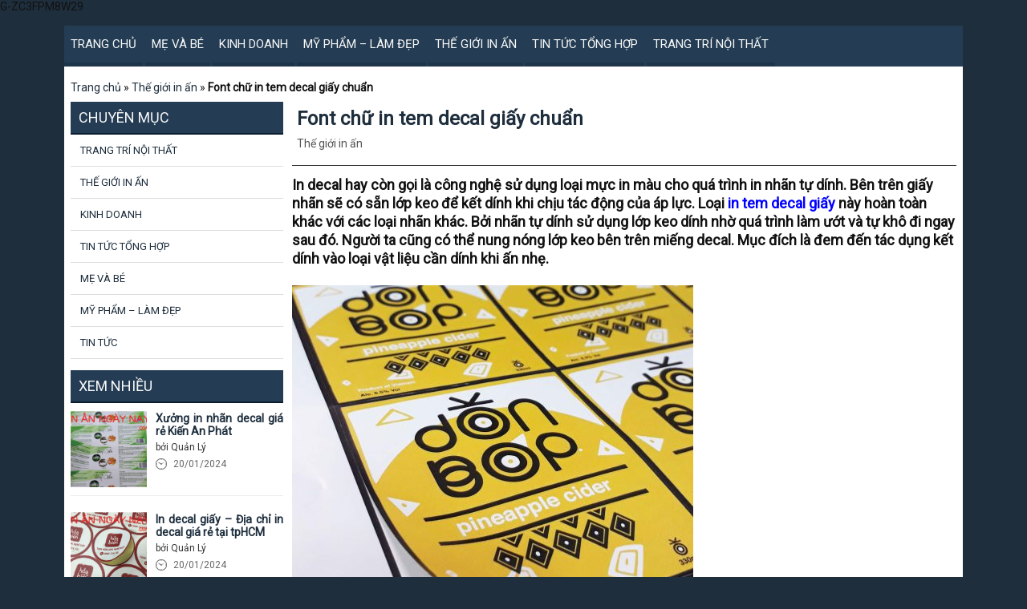

--- FILE ---
content_type: text/html; charset=UTF-8
request_url: https://inanngaynay.com/font-chu-in-tem-decal-giay-chuan-615.html
body_size: 12255
content:
<!DOCTYPE html>
<!--[if IE 7]>
<html class="ie ie7" lang="vi">
<![endif]-->
<!--[if IE 8]>
<html class="ie ie8" lang="vi">
<![endif]-->
<!--[if !(IE 7) | !(IE 8)  ]><!-->
<html lang="vi">
<!--<![endif]-->
<head>
	<link rel="author" href="" />
	<meta charset="UTF-8">
	<meta name="viewport" content="width=device-width">
	<meta name="geo.region" content="VN-35" />
	<meta name="geo.placename" content="Ho Chi Minh" />
	<meta name="geo.position" content="11.535398;107.817298" />
	<meta name="ICBM" content="11.535398, 107.817298" />
	<meta name="author" content="Brandsmarketing">
	
	<link rel="schema.DC" href="https://purl.org/dc/elements/1.1/">
	<meta name="DC.Title" content="Chuyên trang tin tức in ấn">
	<meta name="DC.Subject" content="Font chữ in tem decal giấy chuẩn">
	<meta name="DC.Description" content="In ấn ngày nay, cập nhật công nghệ in ấn tiên tiến và mới nhất">
	<meta name="DC.Publisher" content="https://inanngaynay.com">
	<meta name="DC.Language" content="vi">
	
	
	<link rel="Shortcut Icon" href="https://inanngaynay.com/wp-content/themes/newpos/images/fav.ico" type="image/x-icon" />
	<link rel="profile" href="https://gmpg.org/xfn/11">
	<link rel="pingback" href="https://inanngaynay.com/xmlrpc.php">
	<!--[if lt IE 9]>
	<script src="https://inanngaynay.com/wp-content/themes/newpos/js/html5.js"></script>
	<![endif]-->
	<meta name='robots' content='index, follow, max-image-preview:large, max-snippet:-1, max-video-preview:-1' />

	<!-- This site is optimized with the Yoast SEO plugin v21.4 - https://yoast.com/wordpress/plugins/seo/ -->
	<title>Font chữ in tem decal giấy chuẩn</title>
	<meta name="description" content="Nếu doanh nghiệp muốn gây được ấn tượng đối với khách hàng thông qua tem nhãn decal giấy thì hoàn toàn có thể phối màu sắc khác nhau" />
	<link rel="canonical" href="https://inanngaynay.com/font-chu-in-tem-decal-giay-chuan-615.html" />
	<meta property="og:locale" content="vi_VN" />
	<meta property="og:type" content="article" />
	<meta property="og:title" content="Font chữ in tem decal giấy chuẩn" />
	<meta property="og:description" content="Nếu doanh nghiệp muốn gây được ấn tượng đối với khách hàng thông qua tem nhãn decal giấy thì hoàn toàn có thể phối màu sắc khác nhau" />
	<meta property="og:url" content="https://inanngaynay.com/font-chu-in-tem-decal-giay-chuan-615.html" />
	<meta property="og:site_name" content="Chuyên trang tin tức in ấn" />
	<meta property="article:publisher" content="https://www.facebook.com/webdonggia/" />
	<meta property="article:published_time" content="2019-12-14T07:00:55+00:00" />
	<meta property="og:image" content="https://inanngaynay.com/wp-content/uploads/2019/12/font-chu-in-tem-decal-giay-chuan.jpg" />
	<meta property="og:image:width" content="2322" />
	<meta property="og:image:height" content="2322" />
	<meta property="og:image:type" content="image/jpeg" />
	<meta name="author" content="Trâm Linh" />
	<meta name="twitter:card" content="summary_large_image" />
	<script type="application/ld+json" class="yoast-schema-graph">{"@context":"https://schema.org","@graph":[{"@type":"WebPage","@id":"https://inanngaynay.com/font-chu-in-tem-decal-giay-chuan-615.html","url":"https://inanngaynay.com/font-chu-in-tem-decal-giay-chuan-615.html","name":"Font chữ in tem decal giấy chuẩn","isPartOf":{"@id":"https://inanngaynay.com/#website"},"primaryImageOfPage":{"@id":"https://inanngaynay.com/font-chu-in-tem-decal-giay-chuan-615.html#primaryimage"},"image":{"@id":"https://inanngaynay.com/font-chu-in-tem-decal-giay-chuan-615.html#primaryimage"},"thumbnailUrl":"https://inanngaynay.com/wp-content/uploads/2019/12/font-chu-in-tem-decal-giay-chuan.jpg","datePublished":"2019-12-14T07:00:55+00:00","dateModified":"2019-12-14T07:00:55+00:00","author":{"@id":"https://inanngaynay.com/#/schema/person/395e09bdf901b7407eed589263ecdb18"},"description":"Nếu doanh nghiệp muốn gây được ấn tượng đối với khách hàng thông qua tem nhãn decal giấy thì hoàn toàn có thể phối màu sắc khác nhau","breadcrumb":{"@id":"https://inanngaynay.com/font-chu-in-tem-decal-giay-chuan-615.html#breadcrumb"},"inLanguage":"vi","potentialAction":[{"@type":"ReadAction","target":["https://inanngaynay.com/font-chu-in-tem-decal-giay-chuan-615.html"]}]},{"@type":"ImageObject","inLanguage":"vi","@id":"https://inanngaynay.com/font-chu-in-tem-decal-giay-chuan-615.html#primaryimage","url":"https://inanngaynay.com/wp-content/uploads/2019/12/font-chu-in-tem-decal-giay-chuan.jpg","contentUrl":"https://inanngaynay.com/wp-content/uploads/2019/12/font-chu-in-tem-decal-giay-chuan.jpg","width":2322,"height":2322,"caption":"Font chữ in tem decal giấy chuẩn"},{"@type":"BreadcrumbList","@id":"https://inanngaynay.com/font-chu-in-tem-decal-giay-chuan-615.html#breadcrumb","itemListElement":[{"@type":"ListItem","position":1,"name":"Trang chủ","item":"https://inanngaynay.com/"},{"@type":"ListItem","position":2,"name":"Thế giới in ấn","item":"https://inanngaynay.com/the-gioi-in-an"},{"@type":"ListItem","position":3,"name":"Font chữ in tem decal giấy chuẩn"}]},{"@type":"WebSite","@id":"https://inanngaynay.com/#website","url":"https://inanngaynay.com/","name":"Chuyên trang tin tức in ấn","description":"Trang tin tổng hợp","potentialAction":[{"@type":"SearchAction","target":{"@type":"EntryPoint","urlTemplate":"https://inanngaynay.com/?s={search_term_string}"},"query-input":"required name=search_term_string"}],"inLanguage":"vi"},{"@type":"Person","@id":"https://inanngaynay.com/#/schema/person/395e09bdf901b7407eed589263ecdb18","name":"Trâm Linh","image":{"@type":"ImageObject","inLanguage":"vi","@id":"https://inanngaynay.com/#/schema/person/image/","url":"https://secure.gravatar.com/avatar/0b8a0a9c28bb9873fd8888f58b32440a?s=96&r=g","contentUrl":"https://secure.gravatar.com/avatar/0b8a0a9c28bb9873fd8888f58b32440a?s=96&r=g","caption":"Trâm Linh"},"url":"https://inanngaynay.com/author/tramlin"}]}</script>
	<!-- / Yoast SEO plugin. -->


<link rel='dns-prefetch' href='//fonts.googleapis.com' />
<link rel="alternate" type="application/rss+xml" title="Dòng thông tin Chuyên trang tin tức in ấn &raquo;" href="https://inanngaynay.com/feed" />
<link rel="alternate" type="application/rss+xml" title="Dòng phản hồi Chuyên trang tin tức in ấn &raquo;" href="https://inanngaynay.com/comments/feed" />
<link rel="alternate" type="application/rss+xml" title="Chuyên trang tin tức in ấn &raquo; Font chữ in tem decal giấy chuẩn Dòng phản hồi" href="https://inanngaynay.com/font-chu-in-tem-decal-giay-chuan-615.html/feed" />
<script type="text/javascript">
window._wpemojiSettings = {"baseUrl":"https:\/\/s.w.org\/images\/core\/emoji\/14.0.0\/72x72\/","ext":".png","svgUrl":"https:\/\/s.w.org\/images\/core\/emoji\/14.0.0\/svg\/","svgExt":".svg","source":{"concatemoji":"https:\/\/inanngaynay.com\/wp-includes\/js\/wp-emoji-release.min.js?ver=312b2a9403bc50e9202aa24e5d3de228"}};
/*! This file is auto-generated */
!function(i,n){var o,s,e;function c(e){try{var t={supportTests:e,timestamp:(new Date).valueOf()};sessionStorage.setItem(o,JSON.stringify(t))}catch(e){}}function p(e,t,n){e.clearRect(0,0,e.canvas.width,e.canvas.height),e.fillText(t,0,0);var t=new Uint32Array(e.getImageData(0,0,e.canvas.width,e.canvas.height).data),r=(e.clearRect(0,0,e.canvas.width,e.canvas.height),e.fillText(n,0,0),new Uint32Array(e.getImageData(0,0,e.canvas.width,e.canvas.height).data));return t.every(function(e,t){return e===r[t]})}function u(e,t,n){switch(t){case"flag":return n(e,"\ud83c\udff3\ufe0f\u200d\u26a7\ufe0f","\ud83c\udff3\ufe0f\u200b\u26a7\ufe0f")?!1:!n(e,"\ud83c\uddfa\ud83c\uddf3","\ud83c\uddfa\u200b\ud83c\uddf3")&&!n(e,"\ud83c\udff4\udb40\udc67\udb40\udc62\udb40\udc65\udb40\udc6e\udb40\udc67\udb40\udc7f","\ud83c\udff4\u200b\udb40\udc67\u200b\udb40\udc62\u200b\udb40\udc65\u200b\udb40\udc6e\u200b\udb40\udc67\u200b\udb40\udc7f");case"emoji":return!n(e,"\ud83e\udef1\ud83c\udffb\u200d\ud83e\udef2\ud83c\udfff","\ud83e\udef1\ud83c\udffb\u200b\ud83e\udef2\ud83c\udfff")}return!1}function f(e,t,n){var r="undefined"!=typeof WorkerGlobalScope&&self instanceof WorkerGlobalScope?new OffscreenCanvas(300,150):i.createElement("canvas"),a=r.getContext("2d",{willReadFrequently:!0}),o=(a.textBaseline="top",a.font="600 32px Arial",{});return e.forEach(function(e){o[e]=t(a,e,n)}),o}function t(e){var t=i.createElement("script");t.src=e,t.defer=!0,i.head.appendChild(t)}"undefined"!=typeof Promise&&(o="wpEmojiSettingsSupports",s=["flag","emoji"],n.supports={everything:!0,everythingExceptFlag:!0},e=new Promise(function(e){i.addEventListener("DOMContentLoaded",e,{once:!0})}),new Promise(function(t){var n=function(){try{var e=JSON.parse(sessionStorage.getItem(o));if("object"==typeof e&&"number"==typeof e.timestamp&&(new Date).valueOf()<e.timestamp+604800&&"object"==typeof e.supportTests)return e.supportTests}catch(e){}return null}();if(!n){if("undefined"!=typeof Worker&&"undefined"!=typeof OffscreenCanvas&&"undefined"!=typeof URL&&URL.createObjectURL&&"undefined"!=typeof Blob)try{var e="postMessage("+f.toString()+"("+[JSON.stringify(s),u.toString(),p.toString()].join(",")+"));",r=new Blob([e],{type:"text/javascript"}),a=new Worker(URL.createObjectURL(r),{name:"wpTestEmojiSupports"});return void(a.onmessage=function(e){c(n=e.data),a.terminate(),t(n)})}catch(e){}c(n=f(s,u,p))}t(n)}).then(function(e){for(var t in e)n.supports[t]=e[t],n.supports.everything=n.supports.everything&&n.supports[t],"flag"!==t&&(n.supports.everythingExceptFlag=n.supports.everythingExceptFlag&&n.supports[t]);n.supports.everythingExceptFlag=n.supports.everythingExceptFlag&&!n.supports.flag,n.DOMReady=!1,n.readyCallback=function(){n.DOMReady=!0}}).then(function(){return e}).then(function(){var e;n.supports.everything||(n.readyCallback(),(e=n.source||{}).concatemoji?t(e.concatemoji):e.wpemoji&&e.twemoji&&(t(e.twemoji),t(e.wpemoji)))}))}((window,document),window._wpemojiSettings);
</script>
<style type="text/css">
img.wp-smiley,
img.emoji {
	display: inline !important;
	border: none !important;
	box-shadow: none !important;
	height: 1em !important;
	width: 1em !important;
	margin: 0 0.07em !important;
	vertical-align: -0.1em !important;
	background: none !important;
	padding: 0 !important;
}
</style>
	<link rel='stylesheet' id='wp-block-library-css' href='https://inanngaynay.com/wp-includes/css/dist/block-library/style.min.css' type='text/css' media='all' />
<style id='classic-theme-styles-inline-css' type='text/css'>
/*! This file is auto-generated */
.wp-block-button__link{color:#fff;background-color:#32373c;border-radius:9999px;box-shadow:none;text-decoration:none;padding:calc(.667em + 2px) calc(1.333em + 2px);font-size:1.125em}.wp-block-file__button{background:#32373c;color:#fff;text-decoration:none}
</style>
<style id='global-styles-inline-css' type='text/css'>
body{--wp--preset--color--black: #000000;--wp--preset--color--cyan-bluish-gray: #abb8c3;--wp--preset--color--white: #ffffff;--wp--preset--color--pale-pink: #f78da7;--wp--preset--color--vivid-red: #cf2e2e;--wp--preset--color--luminous-vivid-orange: #ff6900;--wp--preset--color--luminous-vivid-amber: #fcb900;--wp--preset--color--light-green-cyan: #7bdcb5;--wp--preset--color--vivid-green-cyan: #00d084;--wp--preset--color--pale-cyan-blue: #8ed1fc;--wp--preset--color--vivid-cyan-blue: #0693e3;--wp--preset--color--vivid-purple: #9b51e0;--wp--preset--gradient--vivid-cyan-blue-to-vivid-purple: linear-gradient(135deg,rgba(6,147,227,1) 0%,rgb(155,81,224) 100%);--wp--preset--gradient--light-green-cyan-to-vivid-green-cyan: linear-gradient(135deg,rgb(122,220,180) 0%,rgb(0,208,130) 100%);--wp--preset--gradient--luminous-vivid-amber-to-luminous-vivid-orange: linear-gradient(135deg,rgba(252,185,0,1) 0%,rgba(255,105,0,1) 100%);--wp--preset--gradient--luminous-vivid-orange-to-vivid-red: linear-gradient(135deg,rgba(255,105,0,1) 0%,rgb(207,46,46) 100%);--wp--preset--gradient--very-light-gray-to-cyan-bluish-gray: linear-gradient(135deg,rgb(238,238,238) 0%,rgb(169,184,195) 100%);--wp--preset--gradient--cool-to-warm-spectrum: linear-gradient(135deg,rgb(74,234,220) 0%,rgb(151,120,209) 20%,rgb(207,42,186) 40%,rgb(238,44,130) 60%,rgb(251,105,98) 80%,rgb(254,248,76) 100%);--wp--preset--gradient--blush-light-purple: linear-gradient(135deg,rgb(255,206,236) 0%,rgb(152,150,240) 100%);--wp--preset--gradient--blush-bordeaux: linear-gradient(135deg,rgb(254,205,165) 0%,rgb(254,45,45) 50%,rgb(107,0,62) 100%);--wp--preset--gradient--luminous-dusk: linear-gradient(135deg,rgb(255,203,112) 0%,rgb(199,81,192) 50%,rgb(65,88,208) 100%);--wp--preset--gradient--pale-ocean: linear-gradient(135deg,rgb(255,245,203) 0%,rgb(182,227,212) 50%,rgb(51,167,181) 100%);--wp--preset--gradient--electric-grass: linear-gradient(135deg,rgb(202,248,128) 0%,rgb(113,206,126) 100%);--wp--preset--gradient--midnight: linear-gradient(135deg,rgb(2,3,129) 0%,rgb(40,116,252) 100%);--wp--preset--font-size--small: 13px;--wp--preset--font-size--medium: 20px;--wp--preset--font-size--large: 36px;--wp--preset--font-size--x-large: 42px;--wp--preset--spacing--20: 0.44rem;--wp--preset--spacing--30: 0.67rem;--wp--preset--spacing--40: 1rem;--wp--preset--spacing--50: 1.5rem;--wp--preset--spacing--60: 2.25rem;--wp--preset--spacing--70: 3.38rem;--wp--preset--spacing--80: 5.06rem;--wp--preset--shadow--natural: 6px 6px 9px rgba(0, 0, 0, 0.2);--wp--preset--shadow--deep: 12px 12px 50px rgba(0, 0, 0, 0.4);--wp--preset--shadow--sharp: 6px 6px 0px rgba(0, 0, 0, 0.2);--wp--preset--shadow--outlined: 6px 6px 0px -3px rgba(255, 255, 255, 1), 6px 6px rgba(0, 0, 0, 1);--wp--preset--shadow--crisp: 6px 6px 0px rgba(0, 0, 0, 1);}:where(.is-layout-flex){gap: 0.5em;}:where(.is-layout-grid){gap: 0.5em;}body .is-layout-flow > .alignleft{float: left;margin-inline-start: 0;margin-inline-end: 2em;}body .is-layout-flow > .alignright{float: right;margin-inline-start: 2em;margin-inline-end: 0;}body .is-layout-flow > .aligncenter{margin-left: auto !important;margin-right: auto !important;}body .is-layout-constrained > .alignleft{float: left;margin-inline-start: 0;margin-inline-end: 2em;}body .is-layout-constrained > .alignright{float: right;margin-inline-start: 2em;margin-inline-end: 0;}body .is-layout-constrained > .aligncenter{margin-left: auto !important;margin-right: auto !important;}body .is-layout-constrained > :where(:not(.alignleft):not(.alignright):not(.alignfull)){max-width: var(--wp--style--global--content-size);margin-left: auto !important;margin-right: auto !important;}body .is-layout-constrained > .alignwide{max-width: var(--wp--style--global--wide-size);}body .is-layout-flex{display: flex;}body .is-layout-flex{flex-wrap: wrap;align-items: center;}body .is-layout-flex > *{margin: 0;}body .is-layout-grid{display: grid;}body .is-layout-grid > *{margin: 0;}:where(.wp-block-columns.is-layout-flex){gap: 2em;}:where(.wp-block-columns.is-layout-grid){gap: 2em;}:where(.wp-block-post-template.is-layout-flex){gap: 1.25em;}:where(.wp-block-post-template.is-layout-grid){gap: 1.25em;}.has-black-color{color: var(--wp--preset--color--black) !important;}.has-cyan-bluish-gray-color{color: var(--wp--preset--color--cyan-bluish-gray) !important;}.has-white-color{color: var(--wp--preset--color--white) !important;}.has-pale-pink-color{color: var(--wp--preset--color--pale-pink) !important;}.has-vivid-red-color{color: var(--wp--preset--color--vivid-red) !important;}.has-luminous-vivid-orange-color{color: var(--wp--preset--color--luminous-vivid-orange) !important;}.has-luminous-vivid-amber-color{color: var(--wp--preset--color--luminous-vivid-amber) !important;}.has-light-green-cyan-color{color: var(--wp--preset--color--light-green-cyan) !important;}.has-vivid-green-cyan-color{color: var(--wp--preset--color--vivid-green-cyan) !important;}.has-pale-cyan-blue-color{color: var(--wp--preset--color--pale-cyan-blue) !important;}.has-vivid-cyan-blue-color{color: var(--wp--preset--color--vivid-cyan-blue) !important;}.has-vivid-purple-color{color: var(--wp--preset--color--vivid-purple) !important;}.has-black-background-color{background-color: var(--wp--preset--color--black) !important;}.has-cyan-bluish-gray-background-color{background-color: var(--wp--preset--color--cyan-bluish-gray) !important;}.has-white-background-color{background-color: var(--wp--preset--color--white) !important;}.has-pale-pink-background-color{background-color: var(--wp--preset--color--pale-pink) !important;}.has-vivid-red-background-color{background-color: var(--wp--preset--color--vivid-red) !important;}.has-luminous-vivid-orange-background-color{background-color: var(--wp--preset--color--luminous-vivid-orange) !important;}.has-luminous-vivid-amber-background-color{background-color: var(--wp--preset--color--luminous-vivid-amber) !important;}.has-light-green-cyan-background-color{background-color: var(--wp--preset--color--light-green-cyan) !important;}.has-vivid-green-cyan-background-color{background-color: var(--wp--preset--color--vivid-green-cyan) !important;}.has-pale-cyan-blue-background-color{background-color: var(--wp--preset--color--pale-cyan-blue) !important;}.has-vivid-cyan-blue-background-color{background-color: var(--wp--preset--color--vivid-cyan-blue) !important;}.has-vivid-purple-background-color{background-color: var(--wp--preset--color--vivid-purple) !important;}.has-black-border-color{border-color: var(--wp--preset--color--black) !important;}.has-cyan-bluish-gray-border-color{border-color: var(--wp--preset--color--cyan-bluish-gray) !important;}.has-white-border-color{border-color: var(--wp--preset--color--white) !important;}.has-pale-pink-border-color{border-color: var(--wp--preset--color--pale-pink) !important;}.has-vivid-red-border-color{border-color: var(--wp--preset--color--vivid-red) !important;}.has-luminous-vivid-orange-border-color{border-color: var(--wp--preset--color--luminous-vivid-orange) !important;}.has-luminous-vivid-amber-border-color{border-color: var(--wp--preset--color--luminous-vivid-amber) !important;}.has-light-green-cyan-border-color{border-color: var(--wp--preset--color--light-green-cyan) !important;}.has-vivid-green-cyan-border-color{border-color: var(--wp--preset--color--vivid-green-cyan) !important;}.has-pale-cyan-blue-border-color{border-color: var(--wp--preset--color--pale-cyan-blue) !important;}.has-vivid-cyan-blue-border-color{border-color: var(--wp--preset--color--vivid-cyan-blue) !important;}.has-vivid-purple-border-color{border-color: var(--wp--preset--color--vivid-purple) !important;}.has-vivid-cyan-blue-to-vivid-purple-gradient-background{background: var(--wp--preset--gradient--vivid-cyan-blue-to-vivid-purple) !important;}.has-light-green-cyan-to-vivid-green-cyan-gradient-background{background: var(--wp--preset--gradient--light-green-cyan-to-vivid-green-cyan) !important;}.has-luminous-vivid-amber-to-luminous-vivid-orange-gradient-background{background: var(--wp--preset--gradient--luminous-vivid-amber-to-luminous-vivid-orange) !important;}.has-luminous-vivid-orange-to-vivid-red-gradient-background{background: var(--wp--preset--gradient--luminous-vivid-orange-to-vivid-red) !important;}.has-very-light-gray-to-cyan-bluish-gray-gradient-background{background: var(--wp--preset--gradient--very-light-gray-to-cyan-bluish-gray) !important;}.has-cool-to-warm-spectrum-gradient-background{background: var(--wp--preset--gradient--cool-to-warm-spectrum) !important;}.has-blush-light-purple-gradient-background{background: var(--wp--preset--gradient--blush-light-purple) !important;}.has-blush-bordeaux-gradient-background{background: var(--wp--preset--gradient--blush-bordeaux) !important;}.has-luminous-dusk-gradient-background{background: var(--wp--preset--gradient--luminous-dusk) !important;}.has-pale-ocean-gradient-background{background: var(--wp--preset--gradient--pale-ocean) !important;}.has-electric-grass-gradient-background{background: var(--wp--preset--gradient--electric-grass) !important;}.has-midnight-gradient-background{background: var(--wp--preset--gradient--midnight) !important;}.has-small-font-size{font-size: var(--wp--preset--font-size--small) !important;}.has-medium-font-size{font-size: var(--wp--preset--font-size--medium) !important;}.has-large-font-size{font-size: var(--wp--preset--font-size--large) !important;}.has-x-large-font-size{font-size: var(--wp--preset--font-size--x-large) !important;}
.wp-block-navigation a:where(:not(.wp-element-button)){color: inherit;}
:where(.wp-block-post-template.is-layout-flex){gap: 1.25em;}:where(.wp-block-post-template.is-layout-grid){gap: 1.25em;}
:where(.wp-block-columns.is-layout-flex){gap: 2em;}:where(.wp-block-columns.is-layout-grid){gap: 2em;}
.wp-block-pullquote{font-size: 1.5em;line-height: 1.6;}
</style>
<link rel='stylesheet' id='contact-form-7-css' href='https://inanngaynay.com/wp-content/plugins/contact-form-7/includes/css/styles.css' type='text/css' media='all' />
<link rel='stylesheet' id='wp-pagenavi-css' href='https://inanngaynay.com/wp-content/plugins/wp-pagenavi/pagenavi-css.css' type='text/css' media='all' />
<link rel='stylesheet' id='dkthemes-fonts-css' href='//fonts.googleapis.com/css?family=Source+Sans+Pro%3A300%2C400%2C700%2C300italic%2C400italic%2C700italic%7CBitter%3A400%2C700&#038;subset=latin%2Clatin-ext' type='text/css' media='all' />
<link rel='stylesheet' id='genericons-css' href='https://inanngaynay.com/wp-content/themes/newpos/fonts/genericons.css' type='text/css' media='all' />
<link rel='stylesheet' id='dkthemes-style-css' href='https://inanngaynay.com/wp-content/themes/newpos/style.css' type='text/css' media='all' />
<!--[if lt IE 9]>
<link rel='stylesheet' id='dkthemes-ie-css' href='https://inanngaynay.com/wp-content/themes/newpos/css/ie.css' type='text/css' media='all' />
<![endif]-->
<script type='text/javascript' src='https://inanngaynay.com/wp-includes/js/jquery/jquery.min.js?ver=3.7.0' id='jquery-core-js'></script>
<script type='text/javascript' src='https://inanngaynay.com/wp-includes/js/jquery/jquery-migrate.min.js?ver=3.4.1' id='jquery-migrate-js'></script>
<link rel="https://api.w.org/" href="https://inanngaynay.com/wp-json/" /><link rel="alternate" type="application/json" href="https://inanngaynay.com/wp-json/wp/v2/posts/615" /><link rel="EditURI" type="application/rsd+xml" title="RSD" href="https://inanngaynay.com/xmlrpc.php?rsd" />
<link rel="alternate" type="application/json+oembed" href="https://inanngaynay.com/wp-json/oembed/1.0/embed?url=https%3A%2F%2Finanngaynay.com%2Ffont-chu-in-tem-decal-giay-chuan-615.html" />
<link rel="alternate" type="text/xml+oembed" href="https://inanngaynay.com/wp-json/oembed/1.0/embed?url=https%3A%2F%2Finanngaynay.com%2Ffont-chu-in-tem-decal-giay-chuan-615.html&#038;format=xml" />
<!-- Google tag (gtag.js) -->
<script async src="https://www.googletagmanager.com/gtag/js?id=G-ZC3FPM8W29"></script>
<script>
  window.dataLayer = window.dataLayer || [];
  function gtag(){dataLayer.push(arguments);}
  gtag('js', new Date());

  gtag('config', 'G-ZC3FPM8W29');
</script>
G-ZC3FPM8W29<script async src="https://pagead2.googlesyndication.com/pagead/js/adsbygoogle.js?client=ca-pub-3951222225552059"
     crossorigin="anonymous"></script>
	<script src="https://inanngaynay.com/wp-content/themes/newpos/js/dtkjq.js"></script>
	<script src="https://inanngaynay.com/wp-content/themes/newpos/js/jquery.easing.1.3.min.js"></script>
		<script src="https://inanngaynay.com/wp-content/themes/newpos/js/jquery.bxslider.min.js" type="text/javascript"></script>
	<link rel="stylesheet" href="https://inanngaynay.com/wp-content/themes/newpos/css/jquery.bxslider.css" type="text/css" media="screen" />
	
</head>

<body data-rsssl=1 class="post-template-default single single-post postid-615 single-format-standard sidebar">
	<div id="page" class="site">
		<header id="masthead" class="site-header" role="banner">
					<div class="vi-banner">
				<div class="dk-banner">
					<p><a href="https://inanngaynay.com"><img decoding="async" style="width: 380px; height: 135px;" src="https://inanngaynay.com/wp-content/uploads/2024/06/logo-380-x-135-px.png" alt="" /></a></p>
				</div>
				<div class="dk-quangcao">
					<p><img decoding="async" loading="lazy" class="alignnone size-full wp-image-905" src="https://inanngaynay.com/wp-content/uploads/2024/06/banner-typography.png" alt="" width="715" height="135" srcset="https://inanngaynay.com/wp-content/uploads/2024/06/banner-typography.png 715w, https://inanngaynay.com/wp-content/uploads/2024/06/banner-typography-500x94.png 500w" sizes="(max-width: 715px) 100vw, 715px" /></p>
				</div>
			</div>
			<div class="vi-menu">
				<nav class="dtk-nav" role="navigation">
					<div class="menu-menus-container"><ul id="menu-menus" class="nav-menu"><li id="menu-item-7" class="menu-item menu-item-type-custom menu-item-object-custom menu-item-home menu-item-7"><a href="https://inanngaynay.com">Trang chủ</a></li>
<li id="menu-item-164" class="menu-item menu-item-type-taxonomy menu-item-object-category menu-item-164"><a href="https://inanngaynay.com/me-va-be">Mẹ và bé</a></li>
<li id="menu-item-163" class="menu-item menu-item-type-taxonomy menu-item-object-category menu-item-163"><a href="https://inanngaynay.com/kinh-doanh">Kinh doanh</a></li>
<li id="menu-item-165" class="menu-item menu-item-type-taxonomy menu-item-object-category menu-item-165"><a href="https://inanngaynay.com/my-pham-lam-dep">Mỹ phẩm &#8211; Làm đẹp</a></li>
<li id="menu-item-166" class="menu-item menu-item-type-taxonomy menu-item-object-category current-post-ancestor current-menu-parent current-post-parent menu-item-166"><a href="https://inanngaynay.com/the-gioi-in-an">Thế giới in ấn</a></li>
<li id="menu-item-167" class="menu-item menu-item-type-taxonomy menu-item-object-category menu-item-167"><a href="https://inanngaynay.com/tin-tuc-tong-hop">Tin tức tổng hợp</a></li>
<li id="menu-item-168" class="menu-item menu-item-type-taxonomy menu-item-object-category menu-item-168"><a href="https://inanngaynay.com/trang-tri-noi-that">Trang trí Nội thất</a></li>
</ul></div>				</nav>
			</div>
		</header>

		<div id="main" class="site-main"><div class="dk-main">
<div id="dkBreadCrum"><div class="dk-BreadCrumBx"><div id="breadcrumbs"><span><span><a href="https://inanngaynay.com/">Trang chủ</a></span> » <span><a href="https://inanngaynay.com/the-gioi-in-an">Thế giới in ấn</a></span> » <span class="breadcrumb_last" aria-current="page"><strong>Font chữ in tem decal giấy chuẩn</strong></span></span></div></div></div>
	
		<div id="primary" class="content-area">
		<div id="content" class="site-single" role="main">
									
<article id="post-615" class="post-615 post type-post status-publish format-standard has-post-thumbnail hentry category-the-gioi-in-an tag-dat-in-tem-decal-gia-re tag-in-tem-decal-chuyen-nghiep tag-in-tem-decal-dep tag-kich-thuoc-in-tem-decal tag-noi-in-decal-giay-gia-re">
	<header class="entry-header">
		<h1 class="entry-title">
			<a href="https://inanngaynay.com/font-chu-in-tem-decal-giay-chuan-615.html" rel="bookmark">Font chữ in tem decal giấy chuẩn</a>
		</h1>
		<div class="dk-eNtMe"><span class="categories-links"><a href="https://inanngaynay.com/the-gioi-in-an" rel="category tag">Thế giới in ấn</a></span></div>
	</header><!-- .entry-header -->

	<div class="entry-content">
		<h3>
	In decal hay c&ograve;n gọi l&agrave; c&ocirc;ng nghệ sử dụng loại mực in m&agrave;u cho qu&aacute; tr&igrave;nh in nh&atilde;n tự d&iacute;nh. B&ecirc;n tr&ecirc;n giấy nh&atilde;n sẽ c&oacute; sẵn lớp keo để kết d&iacute;nh khi chịu t&aacute;c động của &aacute;p lực. Loại <strong><a href="http://intemnhandecal.net/in-tem-decal-giay/"><span style="color:#0000FF">in tem decal gi&acirc;́y</span></a></strong> n&agrave;y ho&agrave;n to&agrave;n kh&aacute;c với c&aacute;c loại nh&atilde;n kh&aacute;c. Bởi nh&atilde;n tự d&iacute;nh sử dụng lớp keo d&iacute;nh nhờ qu&aacute; tr&igrave;nh l&agrave;m ướt v&agrave; tự kh&ocirc; đi ngay sau đ&oacute;. Người ta cũng c&oacute; thể nung n&oacute;ng lớp keo b&ecirc;n tr&ecirc;n miếng decal. Mục đ&iacute;ch l&agrave; đem đến t&aacute;c dụng kết d&iacute;nh v&agrave;o loại vật liệu cần d&iacute;nh khi ấn nhẹ.<br />
</h3>
<p>
	<img decoding="async" fetchpriority="high" alt="Font chữ in tem decal giấy chuẩn" class="alignnone size-medium wp-image-616" height="500" src="https://inanngaynay.com/wp-content/uploads/2019/12/font-chu-in-tem-decal-giay-chuan-500x500.jpg" title="Font chữ in tem decal giấy chuẩn" width="500" srcset="https://inanngaynay.com/wp-content/uploads/2019/12/font-chu-in-tem-decal-giay-chuan-500x500.jpg 500w, https://inanngaynay.com/wp-content/uploads/2019/12/font-chu-in-tem-decal-giay-chuan-150x150.jpg 150w" sizes="(max-width: 500px) 100vw, 500px" />
</p>
<h3>
	<strong><a href="https://inanngaynay.com/kho-in-decal-giay-gia-re-pho-bien-613.html"><span style="color:#800080">Font chữ in tem decal gi&acirc;́y chu&acirc;̉n</span></a></strong><br />
</h3>
<p>
	Đ&acirc;y ch&iacute;nh l&agrave; thẻ tag cung cấp c&aacute;c th&ocirc;ng tin doanh nghiệp cho kh&aacute;ch h&agrave;ng. Vậy n&ecirc;n font chữ sử dụng tr&ecirc;n mẫu <strong><a href="http://intemnhandecal.net/in-decal-giay-gia-re-hcm-can-mang-be-theo-hinh.html"><span style="color:#0000FF">in decal giấy giá rẻ</span></a></strong> cũng kh&ocirc;ng đ&ograve;i hỏi phải qu&aacute; kiểu c&aacute;ch. Bạn n&ecirc;n sử dụng font chữ cổ điển, dễ đọc v&agrave; kh&ocirc;ng n&ecirc;n c&oacute; qu&aacute; nhiều font chữ kh&aacute;c nhau ở tr&ecirc;n c&ugrave;ng một mẫu in nh&atilde;n decal giấy. Như vậy vừa l&agrave;m cho người đọc cảm gi&aacute;c rối mắt, vừa g&acirc;y giảm đi t&iacute;nh thẩm mỹ của decal giấy.
</p>
<p>
	Lời khuy&ecirc;n của c&aacute;c chuy&ecirc;n gia l&agrave; n&ecirc;n sử dụng c&aacute;c font chữ dễ d&ugrave;ng như kiểu chữ Roman, kiểu chữ San Serif&hellip; Nếu doanh nghiệp muốn g&acirc;y được ấn tượng đối với kh&aacute;ch h&agrave;ng th&ocirc;ng qua tem nh&atilde;n decal giấy th&igrave; ho&agrave;n to&agrave;n c&oacute; thể phối m&agrave;u sắc kh&aacute;c nhau cho nội dung in ấn. Song, cần lưu &yacute; rằng khi phối m&agrave;u cũng phải dựa theo nguy&ecirc;n tắc đầy đủ, kh&ocirc;ng sử dụng ba m&agrave;u tr&ecirc;n c&ugrave;ng một bản in, cũng kh&ocirc;ng sử dụng hai m&agrave;u sắc rực rỡ qu&aacute; tr&ecirc;n c&ugrave;ng một mẫu in.</p>
			</div><!-- .entry-content -->

	<footer class="entry-meta">
		<div class="dk-tgList">Từ khóa : <a href="https://inanngaynay.com/tag/dat-in-tem-decal-gia-re" rel="tag">đặt in tem decal giá rẻ</a>,<a href="https://inanngaynay.com/tag/in-tem-decal-chuyen-nghiep" rel="tag">in tem decal chuyên nghiệp</a>,<a href="https://inanngaynay.com/tag/in-tem-decal-dep" rel="tag">in tem decal đẹp</a>,<a href="https://inanngaynay.com/tag/kich-thuoc-in-tem-decal" rel="tag">kích thước in tem decal</a>,<a href="https://inanngaynay.com/tag/noi-in-decal-giay-gia-re" rel="tag">nơi in decal giấy giá rẻ</a></div>	</footer><!-- .entry-meta -->
	<div class="dk-ShCtn">
	<h3>Bài viết liên quan</h3>
	<ul class="dk-spRelatedKh">
									<li>
						<div class="dk-spRelatedKhIg"><a href="https://inanngaynay.com/khung-in-standee-x-cao-cap-330.html" title="Khung in standee X cao cấp"><img width="150" height="150" src="https://inanngaynay.com/wp-content/uploads/2019/06/khung-in-standee-x-cao-cap-150x150.jpg" class="attachment-thumbnail size-thumbnail wp-post-image" alt="Khung in standee X cao cấp" decoding="async" loading="lazy" /></a></div>
						<div class="dk-spRelatedKhTi"><a href="https://inanngaynay.com/khung-in-standee-x-cao-cap-330.html" rel="bookmark"><h2>Khung in standee X cao cấp</h2></a></div>
						<div class="dk-spRelatedKhEx"><p>Nếu bạn đang cần đặt in standee X quảng c&aacute;o cho buổi hội nghị của c&ocirc;ng ty với mức chi ph&iacute; thấp. Nếu bạn muốn giảm chi ph&iacute; khi mua standee chữ x để d&ugrave;ng cho PR. Nếu bạn đang cần t&igrave;m mua standee c&oacute; độ bền cao, chịu được thử th&aacute;ch ngay cả b&ecirc;n [&hellip;]</p>
</div>
						<div class="dk-readmore"><a href="https://inanngaynay.com/khung-in-standee-x-cao-cap-330.html" title="Xem chi tiết">Chi tiết &#8594;</a></div>
					</li>
								<li>
						<div class="dk-spRelatedKhIg"><a href="https://inanngaynay.com/dat-in-to-roi-gia-re-de-quang-cao-517.html" title="Đặt in tờ rơi giá rẻ để quảng cáo"><img width="150" height="150" src="https://inanngaynay.com/wp-content/uploads/2019/09/dat-in-to-roi-gia-re-de-quang-cao-150x150.jpg" class="attachment-thumbnail size-thumbnail wp-post-image" alt="Đặt in tờ rơi giá rẻ để quảng cáo" decoding="async" loading="lazy" srcset="https://inanngaynay.com/wp-content/uploads/2019/09/dat-in-to-roi-gia-re-de-quang-cao-150x150.jpg 150w, https://inanngaynay.com/wp-content/uploads/2019/09/dat-in-to-roi-gia-re-de-quang-cao-500x500.jpg 500w" sizes="(max-width: 150px) 100vw, 150px" /></a></div>
						<div class="dk-spRelatedKhTi"><a href="https://inanngaynay.com/dat-in-to-roi-gia-re-de-quang-cao-517.html" rel="bookmark"><h2>Đặt in tờ rơi giá rẻ để quảng cáo</h2></a></div>
						<div class="dk-spRelatedKhEx"><p>Tờ rơi,, tờ gấp l&agrave; một sự tiếp thị bắt đầu mở nguồn cho giới thiệu một sản phẩm một c&aacute;ch th&acirc;n thiện. K&iacute;nh thước tờ rơi th&ocirc;ng thường A4 hoặc A5 bao gồm c&aacute;c nội dung ch&iacute;nh thế mạnh sản phẩm m&agrave; n&oacute; muốn diển tả&#8230; cũng c&oacute; thể tờ rơi đ&iacute;nh k&egrave;m bản [&hellip;]</p>
</div>
						<div class="dk-readmore"><a href="https://inanngaynay.com/dat-in-to-roi-gia-re-de-quang-cao-517.html" title="Xem chi tiết">Chi tiết &#8594;</a></div>
					</li>
								<li>
						<div class="dk-spRelatedKhIg"><a href="https://inanngaynay.com/dat-in-to-roi-nhanh-tai-tphcm-528.html" title="Đặt in tờ rơi nhanh tại tpHCM"><img width="150" height="150" src="https://inanngaynay.com/wp-content/uploads/2019/09/dat-in-to-roi-nhanh-tai-tphcm-150x150.jpg" class="attachment-thumbnail size-thumbnail wp-post-image" alt="Đặt in tờ rơi nhanh tại tpHCM" decoding="async" loading="lazy" /></a></div>
						<div class="dk-spRelatedKhTi"><a href="https://inanngaynay.com/dat-in-to-roi-nhanh-tai-tphcm-528.html" rel="bookmark"><h2>Đặt in tờ rơi nhanh tại tpHCM</h2></a></div>
						<div class="dk-spRelatedKhEx"><p>Nếu như truyền miệng phổ biến từ người nay sang người kia, th&igrave; in tờ rơi cũng tương tự, n&oacute; truyền từ tay người n&agrave;y tới tay người kia. H&igrave;nh ảnh những người ph&aacute;t tờ rơi ch&uacute;ng ta gặp tr&ecirc;n đường ch&iacute;nh l&agrave; minh chứng cho điều đ&oacute;. Hằng ng&agrave;y, c&oacute; biết bao tờ rơi [&hellip;]</p>
</div>
						<div class="dk-readmore"><a href="https://inanngaynay.com/dat-in-to-roi-nhanh-tai-tphcm-528.html" title="Xem chi tiết">Chi tiết &#8594;</a></div>
					</li>
								<li>
						<div class="dk-spRelatedKhIg"><a href="https://inanngaynay.com/nguyen-tac-khi-thiet-ke-in-to-roi-633.html" title="Nguyên tắc khi thiết kế in tờ rơi"><img width="150" height="150" src="https://inanngaynay.com/wp-content/uploads/2020/08/nguyen-tac-khi-thiet-ke-in-to-roi-150x150.jpg" class="attachment-thumbnail size-thumbnail wp-post-image" alt="Nguyên tắc khi thiết kế in tờ rơi" decoding="async" loading="lazy" srcset="https://inanngaynay.com/wp-content/uploads/2020/08/nguyen-tac-khi-thiet-ke-in-to-roi-150x150.jpg 150w, https://inanngaynay.com/wp-content/uploads/2020/08/nguyen-tac-khi-thiet-ke-in-to-roi.jpg 426w" sizes="(max-width: 150px) 100vw, 150px" /></a></div>
						<div class="dk-spRelatedKhTi"><a href="https://inanngaynay.com/nguyen-tac-khi-thiet-ke-in-to-roi-633.html" rel="bookmark"><h2>Nguyên tắc khi thiết kế in tờ rơi</h2></a></div>
						<div class="dk-spRelatedKhEx"><p>Nguy&ecirc;n tắc trước đ&acirc;y bạn đ&atilde; từng đọc chỉ bạn l&agrave;m sao để thiết kế tờ rơi đẹp, nhưng bạn chẳng bao &aacute;p dụng được. V&igrave; họ đ&atilde; kh&ocirc;ng chỉ bạn những nguy&ecirc;n tắc cơ bản, những vi&ecirc;n gạch đầu ti&ecirc;n đ&atilde; kh&ocirc;ng được đặt đ&uacute;ng c&aacute;ch. H&atilde;y c&ugrave;ng Kiến An Ph&aacute;t t&igrave;m hiểu nguy&ecirc;n [&hellip;]</p>
</div>
						<div class="dk-readmore"><a href="https://inanngaynay.com/nguyen-tac-khi-thiet-ke-in-to-roi-633.html" title="Xem chi tiết">Chi tiết &#8594;</a></div>
					</li>
								</ul>
</div>
</article><!-- #post -->
							
			<div class="dk-ShCtn">
				<h3>Thế giới in ấn</h3>
				<div class="dk-ShCtnPo dk-ShTieDem">
				<ul class="dk-ShTieDem_sl">
									<li><a href="https://inanngaynay.com/dat-in-so-tay-theo-yeu-cau-tai-tphcm-889.html" title="Đặt in sổ tay theo yêu cầu tại tpHCM">
						<div class="dk-ShTieDem_Ig"><img width="401" height="301" src="https://inanngaynay.com/wp-content/uploads/2024/01/dat-in-so-tay-theo-yeu-cau-tai-tphcm-01.png" class="attachment-medium size-medium wp-post-image" alt="Đặt in sổ tay theo yêu cầu tại tpHCM" decoding="async" loading="lazy" /></div>
						<div class="dk-ShTieDem_Ti"><h2>Đặt in sổ tay theo yêu cầu tại tpHCM</h2></div>
						<div class="dk-ShTieDem_Ex">Đăng <span class="updated">03/01/2024</span> bởi <span class="author">Quản Lý</span></div>
					</a></li>
									<li><a href="https://inanngaynay.com/in-an-so-tay-doanh-nghiep-tai-xuong-in-kien-an-phat-885.html" title="In ấn sổ tay doanh nghiệp tại Xưởng in Kiến An Phát">
						<div class="dk-ShTieDem_Ig"><img width="401" height="301" src="https://inanngaynay.com/wp-content/uploads/2024/01/in-an-so-tay-doanh-nghiep-tai-xuong-in-kien-an-phat-01.png" class="attachment-medium size-medium wp-post-image" alt="In ấn sổ tay doanh nghiệp tại Xưởng in Kiến An Phát" decoding="async" loading="lazy" /></div>
						<div class="dk-ShTieDem_Ti"><h2>In ấn sổ tay doanh nghiệp tại Xưởng in Kiến An Phát</h2></div>
						<div class="dk-ShTieDem_Ex">Đăng <span class="updated">03/01/2024</span> bởi <span class="author">Quản Lý</span></div>
					</a></li>
									<li><a href="https://inanngaynay.com/in-bat-quang-cao-loi-ich-gia-ca-va-cac-dich-vu-kem-theo-tai-tphcm-864.html" title="In bạt quảng cáo Lợi ích, giá cả và các dịch vụ kèm theo tại TPHCM.">
						<div class="dk-ShTieDem_Ig"><img width="401" height="301" src="https://inanngaynay.com/wp-content/uploads/2023/12/in-bat-quang-cao-loi-ich-gia-ca-va-cac-dich-vu-kem-theo-tai-tphcm-01.png" class="attachment-medium size-medium wp-post-image" alt="In bạt quảng cáo Lợi ích, giá cả và các dịch vụ kèm theo tại TPHCM." decoding="async" loading="lazy" /></div>
						<div class="dk-ShTieDem_Ti"><h2>In bạt quảng cáo Lợi ích, giá cả và các dịch vụ kèm theo tại TPHCM.</h2></div>
						<div class="dk-ShTieDem_Ex">Đăng <span class="updated">01/12/2023</span> bởi <span class="author">Quản Lý</span></div>
					</a></li>
									<li><a href="https://inanngaynay.com/in-hiflex-giai-phap-hoan-hao-cho-nhu-cau-in-an-tai-tphcm-860.html" title="In Hiflex Giải pháp hoàn hảo cho nhu cầu in ấn tại TPHCM">
						<div class="dk-ShTieDem_Ig"><img width="401" height="301" src="https://inanngaynay.com/wp-content/uploads/2023/12/in-hiflex-giai-phap-hoan-hao-cho-nhu-cau-in-an-tai-tphcm-01.png" class="attachment-medium size-medium wp-post-image" alt="In Hiflex Giải pháp hoàn hảo cho nhu cầu in ấn tại TPHCM" decoding="async" loading="lazy" /></div>
						<div class="dk-ShTieDem_Ti"><h2>In Hiflex Giải pháp hoàn hảo cho nhu cầu in ấn tại TPHCM</h2></div>
						<div class="dk-ShTieDem_Ex">Đăng <span class="updated">01/12/2023</span> bởi <span class="author">Quản Lý</span></div>
					</a></li>
									<li><a href="https://inanngaynay.com/dich-vu-in-hiflex-gia-re-tai-kien-an-phat-856.html" title="Dịch vụ in hiflex giá rẻ tại Kiến An Phát">
						<div class="dk-ShTieDem_Ig"><img width="401" height="301" src="https://inanngaynay.com/wp-content/uploads/2023/11/dich-vu-in-hiflex-gia-re-tai-kien-an-phat-01.png" class="attachment-medium size-medium wp-post-image" alt="Dịch vụ in hiflex giá rẻ tại Kiến An Phát" decoding="async" loading="lazy" /></div>
						<div class="dk-ShTieDem_Ti"><h2>Dịch vụ in hiflex giá rẻ tại Kiến An Phát</h2></div>
						<div class="dk-ShTieDem_Ex">Đăng <span class="updated">30/11/2023</span> bởi <span class="author">Quản Lý</span></div>
					</a></li>
								</ul>
	<script>
	jQuery(document).ready(function(){
	jQuery('.dk-ShTieDem_sl').bxSlider({
		auto: true,
		pager: false,
		slideWidth: 259,
		minSlides: 2,
		maxSlides: 3,
		moveSlides: 1,
		slideMargin: 24
		});
	});
	</script>
				</div>
			</div>
			
			<div id="containerA">
				<div class="dk-ShCtn dk-ShCtnAx">
					<h3>Kinh doanh</h3>
					<div class="dk-ShCtnPo dk-ShCasi">
					<div class="dk-ShCasiUl">
											<div class="dk-ShCasi_Ti"><h2><a href="https://inanngaynay.com/dich-vu-thiet-ke-va-in-poster-kien-an-phat-uy-tin-688.html">Dịch vụ thiết kế và in poster Kiến An Phát uy tín</a></h2></div>
						<div class="dk-ShCasi_Ig"><a href="https://inanngaynay.com/dich-vu-thiet-ke-va-in-poster-kien-an-phat-uy-tin-688.html" title="Dịch vụ thiết kế và in poster Kiến An Phát uy tín"><img width="426" height="426" src="https://inanngaynay.com/wp-content/uploads/2021/01/dich-vu-thiet-ke-va-in-poster-kien-an-phat-uy-tin.jpg" class="attachment-medium size-medium wp-post-image" alt="Dịch vụ thiết kế và in poster Kiến An Phát uy tín" decoding="async" loading="lazy" srcset="https://inanngaynay.com/wp-content/uploads/2021/01/dich-vu-thiet-ke-va-in-poster-kien-an-phat-uy-tin.jpg 426w, https://inanngaynay.com/wp-content/uploads/2021/01/dich-vu-thiet-ke-va-in-poster-kien-an-phat-uy-tin-150x150.jpg 150w" sizes="(max-width: 426px) 100vw, 426px" /></a></div>
						<div class="dk-ShCasi_Ex"><p>Poster l&agrave; một phương tiện quản b&aacute; sản phẩm rất hữu &iacute;ch. Tuy nhi&ecirc;n cần c&oacute; c&aacute;c hiểu biết,&nbsp;lưu &yacute; g&igrave; khi in poster v&agrave; dịch vụ in poster gi&aacute; rẻ&nbsp;ở đ&acirc;u? C&ugrave;ng ch&uacute;ng t&ocirc;i t&igrave;m hiểu về poster v&agrave; dịch vụ in poster Kiến An Ph&aacute;t ở b&agrave;i viết dưới đ&acirc;y nh&eacute;! Lựa chọn [&hellip;]</p>
</div>
										</div>
					<div class="dk-ShCasiDiv">
												<div class="dk-ShCasiDiv_li"><a href="https://inanngaynay.com/lua-chon-dich-vu-in-poster-kien-an-phat-686.html">Lựa chọn dịch vụ in poster Kiến An Phát</a></div>
												<div class="dk-ShCasiDiv_li"><a href="https://inanngaynay.com/dich-vu-in-tem-bao-hanh-chat-luong-o-dau-683.html">Dịch vụ in tem bảo hành chất lượng ở đâu?</a></div>
												<div class="dk-ShCasiDiv_li"><a href="https://inanngaynay.com/don-vi-chuyen-cung-cap-dich-vu-in-tem-bao-hanh-gia-re-681.html">Đơn vị chuyên cung cấp dịch vụ in tem bảo hành giá rẻ</a></div>
												<div class="dk-ShCasiDiv_li"><a href="https://inanngaynay.com/dau-la-cach-tu-thiet-ke-mot-tem-nhan-chuan-621.html">Đâu là cách tự thiết kế một tem nhãn chuẩn?</a></div>
											</div>
					</div>
				</div>
				<div class="dk-ShCtn dk-ShCtnBx">
					<h3>Trang trí Nội thất</h3>
					<ul>
												<li><a href="https://inanngaynay.com/nha-mua-he-mat-lim-voi-tieu-canh-nuoc-139.html" title="Nhà mùa hè mát lịm với tiểu cảnh nước">
							<div class="dk-ShCtnBx_Ig"><img width="150" height="150" src="https://inanngaynay.com/wp-content/uploads/2018/09/nha-mua-he-mat-lim-voi-tieu-canh-nuoc-150x150.jpg" class="attachment-thumbnail size-thumbnail wp-post-image" alt="" decoding="async" loading="lazy" /></div>
							<div class="dk-ShCtnBxLe">
							<div class="dk-ShCtnBx_Ti">Nhà mùa hè mát lịm với tiểu cảnh nước</div>
							<div class="dk-ShCtnBx_Dt"><span class="updated">21/09/2018</span></div>
							</div>
						</a></li>
												<li><a href="https://inanngaynay.com/moc-mac-va-pha-cach-voi-nhung-mang-tuong-gach-tho-137.html" title="Mộc mạc và phá cách với những mảng tường gạch thô">
							<div class="dk-ShCtnBx_Ig"><img width="150" height="150" src="https://inanngaynay.com/wp-content/uploads/2018/09/moc-mac-va-pha-cach-dieu-ban-chi-tim-thay-o-nhung-mang-tuong-gach-tho-150x150.jpg" class="attachment-thumbnail size-thumbnail wp-post-image" alt="" decoding="async" loading="lazy" /></div>
							<div class="dk-ShCtnBxLe">
							<div class="dk-ShCtnBx_Ti">Mộc mạc và phá cách với những mảng tường gạch thô</div>
							<div class="dk-ShCtnBx_Dt"><span class="updated">21/09/2018</span></div>
							</div>
						</a></li>
												<li><a href="https://inanngaynay.com/cach-lam-tranh-3d-sieu-don-gian-trang-tri-phong-dep-xinh-135.html" title="Cách làm tranh 3D siêu đơn giản trang trí phòng đẹp xinh">
							<div class="dk-ShCtnBx_Ig"><img width="150" height="150" src="https://inanngaynay.com/wp-content/uploads/2018/09/cach-lam-tranh-3d-sieu-don-gian-trang-tri-phong-dep-xinh-150x150.jpg" class="attachment-thumbnail size-thumbnail wp-post-image" alt="" decoding="async" loading="lazy" /></div>
							<div class="dk-ShCtnBxLe">
							<div class="dk-ShCtnBx_Ti">Cách làm tranh 3D siêu đơn giản trang trí phòng đẹp xinh</div>
							<div class="dk-ShCtnBx_Dt"><span class="updated">21/09/2018</span></div>
							</div>
						</a></li>
												<li><a href="https://inanngaynay.com/da-dang-thu-choi-tranh-treo-tuong-133.html" title="Đa dạng “thú chơi” tranh treo tường">
							<div class="dk-ShCtnBx_Ig"><img width="150" height="150" src="https://inanngaynay.com/wp-content/uploads/2018/09/da-dang-thu-choi-tranh-treo-tuong-150x150.jpg" class="attachment-thumbnail size-thumbnail wp-post-image" alt="" decoding="async" loading="lazy" /></div>
							<div class="dk-ShCtnBxLe">
							<div class="dk-ShCtnBx_Ti">Đa dạng “thú chơi” tranh treo tường</div>
							<div class="dk-ShCtnBx_Dt"><span class="updated">21/09/2018</span></div>
							</div>
						</a></li>
											</ul>
				</div>
			</div>
		
		</div><!-- #content -->
	</div><!-- #primary -->
		<div id="dkContentSide" class="sidebar-container" role="complementary">
		<div class="sidebar-inner">
			<div class="widget-area">
				<div class="dk-catSide">
					<h3>Chuyên mục</h3>
					<div class="menu-footer01-container"><ul id="menu-footer01" class="nav-menu"><li id="menu-item-233" class="menu-item menu-item-type-taxonomy menu-item-object-category menu-item-233"><a href="https://inanngaynay.com/trang-tri-noi-that">Trang trí Nội thất</a></li>
<li id="menu-item-623" class="menu-item menu-item-type-taxonomy menu-item-object-category current-post-ancestor current-menu-parent current-post-parent menu-item-623"><a href="https://inanngaynay.com/the-gioi-in-an">Thế giới in ấn</a></li>
<li id="menu-item-624" class="menu-item menu-item-type-taxonomy menu-item-object-category menu-item-624"><a href="https://inanngaynay.com/kinh-doanh">Kinh doanh</a></li>
<li id="menu-item-625" class="menu-item menu-item-type-taxonomy menu-item-object-category menu-item-625"><a href="https://inanngaynay.com/tin-tuc-tong-hop">Tin tức tổng hợp</a></li>
<li id="menu-item-626" class="menu-item menu-item-type-taxonomy menu-item-object-category menu-item-626"><a href="https://inanngaynay.com/me-va-be">Mẹ và bé</a></li>
<li id="menu-item-627" class="menu-item menu-item-type-taxonomy menu-item-object-category menu-item-627"><a href="https://inanngaynay.com/my-pham-lam-dep">Mỹ phẩm &#8211; Làm đẹp</a></li>
<li id="menu-item-628" class="menu-item menu-item-type-taxonomy menu-item-object-category menu-item-628"><a href="https://inanngaynay.com/tin-tuc">Tin tức</a></li>
</ul></div>				</div>
				<div class="dk-catViewMost">
					<h3>Xem nhiều</h3>
					<ul>
												<li>
							<div class="dk-catViewMost_Ig"><a href="https://inanngaynay.com/xuong-in-nhan-decal-gia-re-kien-an-phat-898.html" title="Xưởng in nhãn decal giá rẻ Kiến An Phát"><img width="150" height="150" src="https://inanngaynay.com/wp-content/uploads/2024/01/xuong-in-nhan-decal-gia-re-kien-an-phat-01-150x150.png" class="attachment-thumbnail size-thumbnail wp-post-image" alt="Xưởng in nhãn decal giá rẻ Kiến An Phát" decoding="async" loading="lazy" /></a></div>
							<div class="dk-catViewMostLo">
							<div class="dk-catViewMost_Ti"><h2><a href="https://inanngaynay.com/xuong-in-nhan-decal-gia-re-kien-an-phat-898.html">Xưởng in nhãn decal giá rẻ Kiến An Phát</a></h2></div>
							<div class="dk-catViewMost_Aut">bởi <span class="author">Quản Lý</span></div>
							<div class="dk-catViewMost_Dt"><span class="updated">20/01/2024</span></div>
							</div>
						</li>
												<li>
							<div class="dk-catViewMost_Ig"><a href="https://inanngaynay.com/in-decal-giay-dia-chi-in-decal-gia-re-tai-tphcm-894.html" title="In decal giấy &#8211; Địa chỉ in decal giá rẻ tại tpHCM"><img width="150" height="150" src="https://inanngaynay.com/wp-content/uploads/2024/01/in-decal-giay-dia-chi-in-decal-gia-re-tai-tphcm-01-150x150.png" class="attachment-thumbnail size-thumbnail wp-post-image" alt="In decal giấy - Địa chỉ in decal giá rẻ tại tpHCM" decoding="async" loading="lazy" /></a></div>
							<div class="dk-catViewMostLo">
							<div class="dk-catViewMost_Ti"><h2><a href="https://inanngaynay.com/in-decal-giay-dia-chi-in-decal-gia-re-tai-tphcm-894.html">In decal giấy &#8211; Địa chỉ in decal giá rẻ tại tpHCM</a></h2></div>
							<div class="dk-catViewMost_Aut">bởi <span class="author">Quản Lý</span></div>
							<div class="dk-catViewMost_Dt"><span class="updated">20/01/2024</span></div>
							</div>
						</li>
												<li>
							<div class="dk-catViewMost_Ig"><a href="https://inanngaynay.com/dat-in-so-tay-theo-yeu-cau-tai-tphcm-889.html" title="Đặt in sổ tay theo yêu cầu tại tpHCM"><img width="150" height="150" src="https://inanngaynay.com/wp-content/uploads/2024/01/dat-in-so-tay-theo-yeu-cau-tai-tphcm-01-150x150.png" class="attachment-thumbnail size-thumbnail wp-post-image" alt="Đặt in sổ tay theo yêu cầu tại tpHCM" decoding="async" loading="lazy" /></a></div>
							<div class="dk-catViewMostLo">
							<div class="dk-catViewMost_Ti"><h2><a href="https://inanngaynay.com/dat-in-so-tay-theo-yeu-cau-tai-tphcm-889.html">Đặt in sổ tay theo yêu cầu tại tpHCM</a></h2></div>
							<div class="dk-catViewMost_Aut">bởi <span class="author">Quản Lý</span></div>
							<div class="dk-catViewMost_Dt"><span class="updated">03/01/2024</span></div>
							</div>
						</li>
												<li>
							<div class="dk-catViewMost_Ig"><a href="https://inanngaynay.com/in-an-so-tay-doanh-nghiep-tai-xuong-in-kien-an-phat-885.html" title="In ấn sổ tay doanh nghiệp tại Xưởng in Kiến An Phát"><img width="150" height="150" src="https://inanngaynay.com/wp-content/uploads/2024/01/in-an-so-tay-doanh-nghiep-tai-xuong-in-kien-an-phat-01-150x150.png" class="attachment-thumbnail size-thumbnail wp-post-image" alt="In ấn sổ tay doanh nghiệp tại Xưởng in Kiến An Phát" decoding="async" loading="lazy" /></a></div>
							<div class="dk-catViewMostLo">
							<div class="dk-catViewMost_Ti"><h2><a href="https://inanngaynay.com/in-an-so-tay-doanh-nghiep-tai-xuong-in-kien-an-phat-885.html">In ấn sổ tay doanh nghiệp tại Xưởng in Kiến An Phát</a></h2></div>
							<div class="dk-catViewMost_Aut">bởi <span class="author">Quản Lý</span></div>
							<div class="dk-catViewMost_Dt"><span class="updated">03/01/2024</span></div>
							</div>
						</li>
												<li>
							<div class="dk-catViewMost_Ig"><a href="https://inanngaynay.com/in-catalogue-gia-re-tai-tphcm-878.html" title="In catalogue giá rẻ tại TPHCM"><img width="150" height="150" src="https://inanngaynay.com/wp-content/uploads/2023/12/in-catalogue-gia-re-tai-tphcm-01-150x150.png" class="attachment-thumbnail size-thumbnail wp-post-image" alt="In catalogue giá rẻ tại TPHCM" decoding="async" loading="lazy" /></a></div>
							<div class="dk-catViewMostLo">
							<div class="dk-catViewMost_Ti"><h2><a href="https://inanngaynay.com/in-catalogue-gia-re-tai-tphcm-878.html">In catalogue giá rẻ tại TPHCM</a></h2></div>
							<div class="dk-catViewMost_Aut">bởi <span class="author">Quản Lý</span></div>
							<div class="dk-catViewMost_Dt"><span class="updated">15/12/2023</span></div>
							</div>
						</li>
											</ul>
				</div>

				<div class="dk-catViewMost">
					<h3>Liên kết hữu ích</h3>
					<ul>
<li><a href="https://kienthucinan.net/">Kiến thức in ấn</a></li>
<li><a href="https://ingiare24h.net/">In giá rẻ 24H</a></li>
<li><a href="https://bransmuaban.net/">Mua bán</a></li>
<li><a href="https://congngheinan.com/">Công nghệ in ấn</a></li>
</ul>
				</div>

				<div class="dk-catQuangCao">
															<div class="dk-catQuangCaoBx"><img src="https://inanngaynay.com/wp-content/themes/newpos/images/noqc.jpg" alt="Khu vực quảng cáo Chuyên trang tin tức in ấn" /></div>
																<div class="dk-catQuangCaoBx"><img src="https://inanngaynay.com/wp-content/themes/newpos/images/noqc.jpg" alt="Khu vực quảng cáo Chuyên trang tin tức in ấn" /></div>
										<div class="dk-catQuangCaoBx dk-catQuangCaoBx_Ctn"></div>
								</div>
			</div>
		</div>
	</div>
	</div>

		</div><!-- #main -->
		
		<div class="dk-foot">
			<div class="dk-footBx">
			<div class="dk-footX">
				<div class="dk-footBxUl dk-footBxUl02">
					<h3>Liên kết</h3>
					<div class="menu-footer01-container"><ul id="menu-footer01-1" class="nav-foot"><li class="menu-item menu-item-type-taxonomy menu-item-object-category menu-item-233"><a href="https://inanngaynay.com/trang-tri-noi-that">Trang trí Nội thất</a></li>
<li class="menu-item menu-item-type-taxonomy menu-item-object-category current-post-ancestor current-menu-parent current-post-parent menu-item-623"><a href="https://inanngaynay.com/the-gioi-in-an">Thế giới in ấn</a></li>
<li class="menu-item menu-item-type-taxonomy menu-item-object-category menu-item-624"><a href="https://inanngaynay.com/kinh-doanh">Kinh doanh</a></li>
<li class="menu-item menu-item-type-taxonomy menu-item-object-category menu-item-625"><a href="https://inanngaynay.com/tin-tuc-tong-hop">Tin tức tổng hợp</a></li>
<li class="menu-item menu-item-type-taxonomy menu-item-object-category menu-item-626"><a href="https://inanngaynay.com/me-va-be">Mẹ và bé</a></li>
<li class="menu-item menu-item-type-taxonomy menu-item-object-category menu-item-627"><a href="https://inanngaynay.com/my-pham-lam-dep">Mỹ phẩm &#8211; Làm đẹp</a></li>
<li class="menu-item menu-item-type-taxonomy menu-item-object-category menu-item-628"><a href="https://inanngaynay.com/tin-tuc">Tin tức</a></li>
</ul></div>				</div>
				<div class="dk-footBxUl dk-footBxUl03">
					<h3>Chính sách</h3>
					<div class="menu-footer02-container"><ul id="menu-footer02" class="nav-foot"><li id="menu-item-254" class="menu-item menu-item-type-custom menu-item-object-custom menu-item-254"><a href="http://congngheinan.com">Công nghệ in ấn</a></li>
<li id="menu-item-255" class="menu-item menu-item-type-custom menu-item-object-custom menu-item-255"><a href="http://kienthucinan.net">Kiến thức in ấn</a></li>
<li id="menu-item-256" class="menu-item menu-item-type-custom menu-item-object-custom menu-item-256"><a href="http://ingiare24h.net/">In giá rẻ 24h</a></li>
<li id="menu-item-257" class="menu-item menu-item-type-custom menu-item-object-custom menu-item-257"><a href="http://bransmuaban.net/">Thương hiệu mua bán</a></li>
</ul></div>				</div>
				<div class="dk-footBxUl dk-footBxUl01">
					<h3>Thông tin liên hệ</h3>
					<div class="dk-footBxUl_Bx"></div>
					<div class="dk-footBxUl_So">
						<ol>
							<li class="dk-footBxUl_So01"><a href="https://www.facebook.com/BrandsMarketing-1557794387658360/" target="_blank">Facebook</a></li>
							<li class="dk-footBxUl_So02"><a href="https://twitter.com/cskhmarketing" target="_blank">Twitter</a></li>
							<li class="dk-footBxUl_So03"><a href="https://www.linkedin.com/in/brands-marketing-b8790b162/" target="_blank">Linkedin</a></li>
						</ol>
					</div>
				</div>
			</div>
			</div>
		</div>
		
		<footer id="dkFooter" class="site-footer" role="contentinfo">
			<div class="site-info">
									<p style="text-align: center;">Diễn đàn liên kết <a href="https://brandsmarketing.vn/"><span style="color: #ff0000;"><strong>BrandsMarketing.vn</strong></span></a></p>
<p style="text-align: center;">@Copyright 2014. All Rights Reserved.</p>
							</div><!-- .site-info -->
		</footer><!-- #colophon -->
	</div><!-- #page -->

	<script type='text/javascript' src='https://inanngaynay.com/wp-content/plugins/contact-form-7/includes/swv/js/index.js?ver=5.8.1' id='swv-js'></script>
<script type='text/javascript' id='contact-form-7-js-extra'>
/* <![CDATA[ */
var wpcf7 = {"api":{"root":"https:\/\/inanngaynay.com\/wp-json\/","namespace":"contact-form-7\/v1"}};
/* ]]> */
</script>
<script type='text/javascript' src='https://inanngaynay.com/wp-content/plugins/contact-form-7/includes/js/index.js?ver=5.8.1' id='contact-form-7-js'></script>
<script type='text/javascript' src='https://inanngaynay.com/wp-includes/js/comment-reply.min.js?ver=312b2a9403bc50e9202aa24e5d3de228' id='comment-reply-js'></script>
<script type='text/javascript' src='https://inanngaynay.com/wp-content/themes/newpos/js/functions.js?ver=2014-03-18' id='dkthemes-script-js'></script>
</body>
</html>

--- FILE ---
content_type: text/html; charset=utf-8
request_url: https://www.google.com/recaptcha/api2/aframe
body_size: 265
content:
<!DOCTYPE HTML><html><head><meta http-equiv="content-type" content="text/html; charset=UTF-8"></head><body><script nonce="7Q8wodgtPOzkuD-moK5r-g">/** Anti-fraud and anti-abuse applications only. See google.com/recaptcha */ try{var clients={'sodar':'https://pagead2.googlesyndication.com/pagead/sodar?'};window.addEventListener("message",function(a){try{if(a.source===window.parent){var b=JSON.parse(a.data);var c=clients[b['id']];if(c){var d=document.createElement('img');d.src=c+b['params']+'&rc='+(localStorage.getItem("rc::a")?sessionStorage.getItem("rc::b"):"");window.document.body.appendChild(d);sessionStorage.setItem("rc::e",parseInt(sessionStorage.getItem("rc::e")||0)+1);localStorage.setItem("rc::h",'1762013254463');}}}catch(b){}});window.parent.postMessage("_grecaptcha_ready", "*");}catch(b){}</script></body></html>

--- FILE ---
content_type: text/css
request_url: https://inanngaynay.com/wp-content/themes/newpos/style.css
body_size: 8249
content:
/*
Theme Name: Themes Brand Mark
Theme URI: http://www.dung-design.com
Author: Nhóm thiết kế web Dũng Design
Author URI: http://www.dung-design.com
Description: Thành lập từ năm 2014.
Version: 2.0
*/

/** -------------- 1.0 Reset -------------- **/
@import url('https://fonts.googleapis.com/css?family=Roboto');
* { -webkit-box-sizing: border-box; -moz-box-sizing: border-box; box-sizing: border-box; }

article, aside, details, figcaption, figure, footer, header, nav, section, summary { display: block; }
audio, canvas, video { display: inline-block; }
audio:not([controls]) {	display: none; height: 0; }
[hidden] { display: none; }

html { font-size: 100%; overflow-y: scroll; -webkit-text-size-adjust: 100%; -ms-text-size-adjust: 100%; }
html, button, input, select, textarea { font-family: Verdana, Geneva, sans-serif; }

body { background:#1e2e3d; color: #111; margin: 0; font-family:'Roboto', sans-serif; font-size:14px; }

a { color: #1e2e3d; text-decoration: none;
-webkit-transition: all 0.4s ease; -moz-transition: all 0.4s ease; -ms-transition: all 0.4s ease;
-o-transition: all 0.4s ease; transition: all 0.4s ease; }

a:visited { color: #1e2e3d; }
a:focus { outline: thin dotted; }
a:active, a:hover { color: #d70615; outline: 0; }
a:hover { text-decoration: none; }

h1, h2, h3, h4, h5, h6 { font-family:'Roboto', sans-serif; line-height: 1.3; }
h1 { font-size: 42px; margin: 26px 0; }
h2 { font-size: 28px; margin: 22px 0; }
h3 { font-size: 18px; margin: 22px 0; }
h4 { font-size: 20px; margin: 25px 0; }
h5 { font-size: 18px; margin: 30px 0; }
h6 { font-size: 16px; margin: 36px 0; }
address { font-style: italic; margin: 0 0 24px; }
abbr[title] { border-bottom: 1px dotted; }
b, strong { font-weight: bold; }
dfn { font-style: italic; }
mark { background: #ff0; color: #000; }
p { margin: 0; }
code, kbd, pre, samp { font-family: monospace, serif; font-size: 14px;
 -webkit-hyphens: none; -moz-hyphens:    none; -ms-hyphens:     none; hyphens:         none; }
pre { background: #f5f5f5; color: #666; font-family: monospace; font-size: 14px; margin: 20px 0; overflow: auto;
padding: 20px; white-space: pre; white-space: pre-wrap; word-wrap: break-word; }
blockquote, q { -webkit-hyphens: none; -moz-hyphens:    none; -ms-hyphens:     none; hyphens:         none; quotes: none; }
blockquote:before, blockquote:after, q:before, q:after { content: ""; content: none; }
blockquote { font-size: 18px; font-style: italic; font-weight: 300; margin: 24px 40px; }
blockquote blockquote { margin-right: 0; }
blockquote cite, blockquote small { font-size: 14px; font-weight: normal; text-transform: uppercase; }
blockquote em, blockquote i { font-style: normal; font-weight: 300; }
blockquote strong, blockquote b { font-weight: 400; }
small { font-size: smaller; }
sub, sup { font-size: 75%; line-height: 0; position: relative; vertical-align: baseline; }
sup { top: -0.5em; }
sub { bottom: -0.25em; }
dl { margin: 0 20px; }
dt { font-weight: bold; }
dd { margin: 0 0 20px; }
menu, ol, ul { margin: 0; padding: 0; }
ul { list-style-type: none; }
nav ul, nav ol { list-style: none; list-style-image: none; }
li > ul, li > ol { margin: 0; }
img { -ms-interpolation-mode: bicubic; border: 0; vertical-align: middle; }
svg:not(:root) { overflow: hidden; }
figure { margin: 0; max-width:100%; height: !important }
form { margin: 0; }
fieldset { border: 1px solid #c0c0c0; margin: 0 2px; padding: 0.35em 0.625em 0.75em; }
legend { border: 0; padding: 0; white-space: normal; }
button, input, select, textarea { font-size: 100%; margin: 0; max-width: 100%; vertical-align: baseline; }
button, input { line-height: normal; }
button, html input[type="button"], input[type="reset"], input[type="submit"] { -webkit-appearance: button; cursor: pointer; }
button[disabled], input[disabled] { cursor: default; }
input[type="checkbox"], input[type="radio"] { padding: 0; }
input[type="search"] { -webkit-appearance: textfield; padding-right: 2px; width: 270px; }
input[type="search"]::-webkit-search-decoration { -webkit-appearance: none; }
button::-moz-focus-inner, input::-moz-focus-inner {	border: 0; padding: 0; }
textarea { overflow: auto; vertical-align: top; }
table { border-bottom: 1px solid #ededed; border-collapse: collapse; border-spacing: 0; font-size: 14px;
line-height: 2; margin: 0 0 20px; width: 100%; }
caption, th, td { font-weight: normal; text-align: left; }
caption { font-size: 16px; margin: 20px 0; }
th { font-weight: bold; text-transform: uppercase; }
td { border-top: 1px solid #ededed; padding: 6px 10px 6px 0; }
del { color: #333; }
ins { background: #fff9c0; text-decoration: none; }
hr { background: url(images/dotted-line.png) repeat center top; background-size: 4px 4px; border: 0; height: 1px; margin: 0 0 24px; }

/* ============ Body CSS ============ */

#page, #main, #dkContent, #dkContentSide, #dkFooter { position:relative; }
#main, #dkFooter, .vi-banner, .dtk-nav ul, .dk-footBx { width:1120px; margin:0 auto; position:relative }
#masthead, .dtk-nav, #containerA, .dk-foot { width:100%; float:left }
.dk-banner { width:34%; margin-right:2%; padding:8px 0; text-align:left; float:left }
.dk-quangcao { width:64%; padding:8px 0; text-align:right; float:left }
.dk-banner img, .dk-quangcao img, .dk-catQuangCaoBx.dk-catQuangCaoBx_Ctn img { max-width:100%; height:auto !important; display: none !important; }
.dk-main { background:#FFF; float:left; width:100%; padding:8px }
.dk-page { float:left; width:100%; margin-bottom:10px; }
.dk-center { text-align:center; }
.topSeoH h1 { text-indent:-999999px; height:0; margin:0; }

#dkBreadCrum { width:100%; margin:10px 0; float:left }

	/* ------------ Menu CSS ------------ */
	
#menu-menus ul { display:none; }
.dtk-nav { z-index:333333; }
.dtk-nav ul { background:#243d54; z-index:333334; }
.dtk-nav ul li { display:inline-block; position:relative; font-size:15px; text-transform:uppercase }
.dtk-nav ul li a { color:#f8f8f8; border-bottom:5px solid #1e3449; padding:14px 8px; display:block; }
.dtk-nav ul li a:hover, .dtk-nav .current-menu-item a { background:#f01f4b; color:#f9f9f9; border-bottom:5px solid #d70615 }
.dtk-nav ul li ul { background:#f9f9f9; width:220px; position:absolute; top:100%; border:1px solid #c7c7c7; border-top:none; z-index:333335; }
.dtk-nav ul ul li { background:none; display:list-item; position:relative; font-size:14px }
.dtk-nav ul ul li a:hover { background:#111; color:#f9f9f9 }
.dtk-nav ul ul li ul { position:absolute; left:200px; top:0; z-index:333336; }

.widget_categories ul { position:relative; z-index:222222; padding:0 !important; }
.widget_categories ul li { position:relative; margin:0; }
.widget_categories ul li a { background:url(images/icon_cat.png) no-repeat 7px 12px; display:block; padding:7px 0 7px 27px; }
.widget_categories ul li a:hover { background:#f1f1f1 url(images/icon_cat.png) no-repeat 7px 12px; padding:7px 0 7px 32px; text-decoration:none; }
.widget_categories ul ul { background:#FFF; border-top:1px solid #CCC; position:absolute; width:100%; left:100%; top:0; z-index:112001; display:none; }
.widget_categories .parent { background:url(images/arrow.png) no-repeat right 2px; }
.screen-reader-text { display:none; }

	/* ------------ Menu CSS ------------ */

#dkContent { float:right; width:74%; }
#dkContentSide { float:left; width:24%; }
#DuAnBds { width:100%; float:left }
#dkFooter { clear:both; }

#DuAnBds h3 { background:#f9f9f9; margin:0 0 1em; padding:8px 10px; color:#243d54; border-bottom:2px solid #d70615; font-weight:normal; text-transform:uppercase }
.dk-catDn { width:100%; float:left }
.dk-catDn ul li { width:31.3%; margin-right:3%; height:420px; float:left }
.dk-catDn ul li:nth-child(3n+0) { margin-right:0 }
.dk-catDnIg { height:224px; line-height:224px; overflow:hidden }
.dk-catDnIg img { width:100%; height:224px }
.dk-catDnTi h2 { font-size:18px; margin:0 }
.dk-catDnTi h2 a { padding:12px 0 4px; display:block }
.dk-catDnEx { font-size:13px; line-height:1.4; margin-top:8px }
.dk-catDnPa { font-size:13px; color:#444; padding-bottom:6px; margin-bottom:6px; border-bottom:1px solid #eee }
.dk-catDnPa.dk-catDnPa03 { border-bottom:none }

.dtk-slideshow, .dk-showPosCat { margin-bottom:10px; overflow:hidden; position:relative; clear:both; }
.tagcloud { padding:5px; border:1px solid #CCC; border-top:none; }

#dkContentSide h3 { background:#243d54; margin:0; padding:8px 10px; color:#f9f9f9; border-bottom:2px solid #0b1e2f; font-weight:normal; text-transform:uppercase }
#dkContentSide .widget { background:#FFF; margin-bottom:1em; clear:both; }
#dkContent aside span.widget-title, .sidebar-inner .widget_listcategorypostswidget h3 { display:none; }
.sidebar-inner .widget ul { border:1px solid #CCC; border-top:none; padding:6px; }

.dk-catSide  { width:100%; margin-bottom:1em; float:left }
.dk-catSide ul li { border-bottom:1px solid #ddd; font-size:13px; text-transform:uppercase }
.dk-catSide ul li a { padding:12px; display:block }
.dk-catSide ul li a:hover { background:#f9f9f9 }
.menu-item-has-children a { border-bottom:1px solid #ddd }
.dk-catSide ul ul li { font-size:12px; border-bottom:1px solid #eee }
.dk-catSide ul ul li:last-child { border-bottom:none }
.dk-catSide ul ul li a { padding:10px 10px 10px 20px; border-bottom:none }
.dk-catSide ul ul li a:hover { background:#f5f5f5 }

.dk-catDuanBds { width:100%; margin-bottom:10px; float:left }
.dk-catDuanBds ul li { margin-bottom:1em; text-align:center }
.dk-catDuanBds_Ig img { width:100%; height:auto }
.dk-catDuanBds_Ti { background:#f8f8f8; padding:10px 6px; font-size:15px; text-transform:uppercase }
.dk-catDuanBds_Mx { margin-top:10px }
.dk-catDuanBds_Mxp { color:#444; margin-bottom:5px ; font-size:13px}

.dk-ShTieDem .bx-wrapper .bx-controls-direction a, .dk-ShCtnSeo .bx-wrapper .bx-controls-direction a{ top:-40px }
.dk-ShTieDem .bx-wrapper .bx-next, .dk-ShCtnSeo .bx-wrapper .bx-next { right:0 }
.dk-ShTieDem .bx-wrapper .bx-prev, .dk-ShCtnSeo .bx-wrapper .bx-prev { left:inherit; right:40px }

.dk-posHot { width:100%; margin-bottom:1em; float:left }
.dk-posHotLe { width:50%; margin-right:2%; float:left }
.dk-posHotLe_Ig { height:320px; overflow:hidden }
.dk-posHotLe_Ig img { width:100%; height:auto }
.dk-posHotLe_Ti h2 { margin:0; font-size:18px }
.dk-posHotLe_Ti h2 a { padding:12px 0 4px; display:block }
.dk-posHotLe_Au { font-size:13px; color:#555; margin-bottom:8px }
.dk-posHotRi { width:48%; float:left }
.dk-posHotRi ol li { list-style-type:none; width:100%; margin-bottom:8px; padding-bottom:8px; border-bottom:1px solid #ddd; float:left }
.dk-posHotRi ol li:last-child { margin-bottom:0; padding-bottom:0; border-bottom:none }
.dk-posHotRi_Ig { width:26%; margin-right:3%; float:left }
.dk-posHotRi_Ig img { width:100%; height:auto }
.dk-posHotRi_Ti h2 { margin:0; font-size:16px }
.dk-posHotRi_Ti h2 a { padding:1px 0 4px; display:block }
.dk-posHotRi_Au { color:#555 }

	/* ------------ List Category CSS ------------ */
	
.dk-showPosCat h2, .sidebar-inner .widget_listcategorypostswidget h2, .dk-ShCtn h3 { background:#f5f5f5; padding:10px; color:#d70615; margin:0 0 1em; font-size:18px; text-transform:uppercase; border-top:2px solid #f01f4b; border-bottom:1px solid #ddd; clear:both; }
.dk-showPosCat h2 a { color:#FFF; display:block; padding:10px; }
.dk-showPosCat ul { border:1px solid #CCC; border-top:none; float:left; }
.dk-showPosCat ul li { border-bottom:1px dashed #CCC; padding:5px; float:left; width:100%; position:relative; }
.dk-showPosCat ul li:last-child { border-bottom:none; }
.dk-showPosCat ul li a:link { font-size:16px; margin-bottom:6px; font-weight:bold; }
.dk-showPosCat ul li p { margin-top:8px; }
.dk-showPosCat ul li img { background:#FFF; float:left; margin-right:8px; border:1px solid #CCC; padding:2px; width:150px; height:150px; }
.dk-showPosCat .dk-readmore { position:absolute; bottom:7px; right:7px; }
.dk-showPosCat .dk-readmore a { font-family:"Times New Roman", Times, serif; font-size:13px; font-style:italic; }
.sidebar-inner .widget_listcategorypostswidget h2 { font-size:18px; }
.sidebar-inner .widget_listcategorypostswidget h2 a { color:#FFF; padding:10px; display:block; }
.sidebar-inner .widget_listcategorypostswidget ul { float:left; }
.sidebar-inner .widget_listcategorypostswidget ul li { float:left; width:100%; border-bottom:1px dotted #CCC; padding-bottom:5px; }
.sidebar-inner .widget_listcategorypostswidget ul li a:first-child { background:url(images/title_dotted.png) no-repeat 3px 9px; float:left; padding:5px; padding-left:22px; }
.sidebar-inner .widget_listcategorypostswidget ul li a:link { text-decoration:underline; } 
.sidebar-inner .widget_listcategorypostswidget ul li a:hover { text-decoration:none; }
.sidebar-inner .widget_listcategorypostswidget ul li img { background:#FFF; float:left; margin-right:5px; width:80px; height:80px; padding:2px; margin-top:7px; }
.sidebar-inner .widget_listcategorypostswidget ul li p { margin-top:5px; } 

.dk-catViewMost { width:100%; margin-bottom:1em; float:left }
.dk-catViewMost ul li { width:100%; padding:10px 0; margin-bottom:10px; border-bottom:1px solid #eee; float:left }
.dk-catViewMost_Ig { width:36%; margin-right:4%; float:left }
.dk-catViewMost_Ig img { width:100%; height:auto }
.dk-catViewMostLo { width:60%; float:left }
.dk-catViewMost_Ti h2 { font-size:14px; line-height:1.2; margin:0; text-align:justify }
.dk-catViewMost_Ti h2 a { padding:1px 0 5px; display:block }
.dk-catViewMost_Aut { color:#333; font-size:12px; margin-bottom:5px }
.dk-catViewMost_Dt { background:url(images/icon-time.png) left center no-repeat; padding:2px 0 2px 22px; font-size:12px; color:#666 }

.dk-catQuangCao { width:100%; float:left; display: none; }
.dk-catQuangCaoBx { margin-bottom:1em; text-align:center; display: none; }
.dk-catQuangCaoBx img { width:100%; height:auto }

.dk-footX { background:#f3f3f3; padding:10px; width:100%; float:left }
.dk-footBx h3 { color:#333; border-bottom:1px solid #666; margin:0 0 1em; padding:1px 0 10px }
.dk-footBxUl { width:31.33%; margin-right:3%; float:left }
.dk-footBxUl.dk-footBxUl01 { margin-right:0 }
.dk-footBxUl_Bx p { margin:8px 0; line-height:1.3 }
.dk-footBxUl ul { margin-left:1em }
.dk-footBxUl ul li { margin:1px 0 }
.dk-footBxUl ul li a { padding:5px 0; display:block }
.dk-footBxUl_So { width:100%; margin-top:1em }
.dk-footBxUl_So ol li { margin-right:5px; display:inline-block }
.dk-footBxUl_So ol li a { width:32px; height:32px; text-indent:-999999px; display:block }
.dk-footBxUl_So ol li.dk-footBxUl_So01 a { background:url(images/icon-facebook.png) center no-repeat }
.dk-footBxUl_So ol li.dk-footBxUl_So02 a { background:url(images/icon-twiter.png) center no-repeat }
.dk-footBxUl_So ol li.dk-footBxUl_So03 a { background:url(images/icon-likedin.png) center no-repeat }

	/* ------------ List Category CSS ------------ */
	
	/* ------------ Footer CSS ------------ */
	
.site-footer { background:#f3f3f3; color:#222; font-size:12px; }	
.site-footer .site-info { padding:6px; }
.site-footer .site-info a { color:#f9f9f9; }
.site-footer .site-info p { margin:5px 0 }

	/* ------------ Footer CSS ------------ */
	
	/* ------------ Content CSS ------------ */
		
.dk-ShCtn { position:relative; float:left; margin-bottom:1em; width:100%; }
.dk-ShCtn .hentry { float:left; width:100%; padding:5px; margin-bottom:5px; padding-bottom:5px; border-bottom:1px solid #CCC; position:relative; }
.dk-ShCtn .hentry:last-child { border-bottom:none; }
.dk-ShCtn .entry-thumbnail, .dk-ShCtn .entry-nothumbnail { float:left; margin-right:7px; }
.dk-ShCtn .entry-thumbnail img, .dk-ShCtn .entry-nothumbnail img { background:#FFF; width:150px; height:150px; padding:2px; border:1px solid #CCC; }
.dk-ShCtn h2.entry-title { font-size:16px; margin:0; }
.dk-ShCtn .dk-ShCtnPo { width:100%; float:left; }
.dk-ShCtn .dk-readmore, .site-category .dk-readmore, .site-search .dk-readmore { position:absolute; bottom:12px; right:6px; font-family:"Times New Roman", Times, serif; font-weight:bold; }
.dk-ShCtn .dk-readmore a, .site-category .dk-readmore a, .site-search .dk-readmore a { border:1px solid #243d54; padding:5px 12px; color:#243d54; display:inline-block }
.dk-ShCtn .dk-readmore a:hover, .site-category .dk-readmore a:hover, .site-search .dk-readmore a:hover { background:#f9f9f9; color:#b78406; border:1px solid #b78406; }

.dk-ShTieDem ul li { width:31.33%; margin-right:3%; float:left }
.dk-ShTieDem ul li:last-child { margin-right:0 }
.dk-ShTieDem_Ig img { width:100%; height:150px !important }
.dk-ShTieDem_Ti h2 { font-size:16px; margin:8px 0; line-height:1.2 }

.dk-ShCtnAx { width:66%; margin-right:2%; float:left }
.dk-ShCtnBx { width:32%; float:left }
.dk-ShCasim, .dk-ShCasiUl, .dk-ShCasiDiv, .dk-ShCtnBx ul, .dk-ShCtnBx ul li { width:100%; float:left }
.dk-ShCasiUl { margin-bottom:10px }
.dk-ShCasi_Ti h2 { margin:0; font-size:18px }
.dk-ShCasi_Ti h2 a { padding:6px 0; display:block }
.dk-ShCasi_Ig { width:38%; margin-right:2%; float:left }
.dk-ShCasi_Ig img { width:100%; height:auto }
.dk-ShCasi_Ex { color:#444; line-height:1.3; font-size:14px; text-align:justify }
.dk-ShCasiDiv_li { margin:1px 0 }
.dk-ShCasiDiv_li a { background:url(images/icon-dot.png) left 9px no-repeat; padding:4px 0 4px 14px; display:block }
.dk-ShCtnBx ul li { padding-bottom:8px; margin-bottom:8px; border-bottom:1px solid #eee }
.dk-ShCtnBx_Ig { width:30%; margin-right:2%; float:left }
.dk-ShCtnBx_Ig img { width:100%; height:auto }
.dk-ShCtnBxLe { width:68%; float:left }
.dk-ShCtnBx_Ti { margin-bottom:4px; font-weight:bold; font-size:13px; font-family:Arial, Helvetica, sans-serif; text-align:justify }
.dk-ShCtnBx_Dt { background:url(images/icon-time.png) left center no-repeat; padding:2px 0 2px 22px; font-size:12px; color:#666 }

.dk-ShCtnSeoBx, .dk-ShCtnBdsBx { width:100%; float:left }
.dk-ShCtnSeo h4 { background:#f5f5f5; color:#1e3449; margin:0 0 1em; padding:8px; border-top:1px solid #ddd; border-bottom:1px solid #C30; font-size:18px; text-transform:uppercase }
.dk-ShCtnSeoBx ul li { width:31.3%; margin-right:3%; height:380px; float:left }
.dk-ShCtnSeoBx ul li:last-child { margin-right:0 }
.dk-ShCtnBdsBx_Ig { height:166px; line-height:166px; overflow:hidden }
.dk-ShCtnSeoBx_Ig img, .dk-ShCtnBdsBx_Ig img { width:100%; height:205px }
.dk-ShCtnSeoBx_Ti h2 { font-size:14px; margin:0; text-align:center; font-family:Arial, Helvetica, sans-serif }
.dk-ShCtnSeoBx_Ti h2 a { padding:8px 0; display:block }
.dk-ShCtnSeoBx_Ex { font-size:13px; line-height:1.4; color:#444; text-align:justify }
.dk-ShCtnBds h4 { background:#09C; color:#fff; padding:10px; margin:0 0 1em; font-size:18px; text-transform:uppercase }
.dk-ShCtnBdsBx ul li { margin-bottom:10px }
.dk-ShCtnBdsBx ul li { width:31.3%; margin-right:3%; height:340px; float:left }
.dk-ShCtnBdsBx ul li:nth-child(3n+0) { margin-right:0 }
.dk-ShCtnBdsBx_Ti h2 { font-size:16px; margin:0; text-align:center; font-weight:normal }
.dk-ShCtnBdsBx_Ti h2 a { background:#f5f5f5; padding:10px 0 5px; height:68px; display:block }
.dk-ShCtnBdsBx_Ti h2 a:hover { background:#eee }
.dk-ShCtnBdsBx_Mx { padding:10px 5px 0; margin-bottom:1em; font-size:11px }
.dk-ShCtnBdsBx_Mxl { padding-bottom:7px; margin-bottom:7px; border-bottom:1px solid #eee; color:#666; font-family:Verdana, Geneva, sans-serif }
.dk-ShCtnBdsBx_Mxl:last-child { border-bottom:none }

.dk-ShCtnBds_Mark .dk-ShCtnBdsBx ul li { height:250px }
.dk-ShCtnBds_Mark .dk-ShCtnBdsBx_Ti h2 { font-weight:bold; text-align:left }
.dk-ShCtnBds_Mark .dk-ShCtnBdsBx_Ti h2 a { background:none }
.dk-catDn.dk-catDn_Mark ul li { height:335px; text-align:center }
.dk-catDn_Mark .dk-catDnTi h2 { font-size:16px }
.dk-catDn_Mark .dk-catDnEx { color:#C00 }

	/* ------------ Content CSS ------------ */	
	
	/* ------------ Category CSS ------------ */		
	
.site-category h3.archive-title, .archive-header h1 { color:#243d54; margin:0 0 10px; padding:8px; border-top:1px solid #91aac1; border-bottom:1px solid #d70615; font-size:18px; text-transform:uppercase }
.site-category .hentry { float:left; width:100%; margin:5px 0; padding:5px 0; border-bottom:1px dashed #CCC; position:relative; }
.site-category h2.entry-title { font-size:18px; margin:0 0 5px; }
.site-category .entry-nothumbnail, .site-category .entry-thumbnail { width:18%; margin-right:2%; float:left }
.site-category .entry-nothumbnail img, .site-category .entry-thumbnail img { background:#FFF; width:100%; height:auto; border:1px solid #ddd; }
.dk-catSiDt { font-size:12px; color:#555; margin-bottom:8px }

	/* ------------ Category CSS ------------ */
	
	/* ------------ Pagenav CSS ------------ */	
	
.wp-pagenavi { float:right; margin:7px 0; position:relative; }
.wp-pagenavi .pages, .wp-pagenavi .page, .wp-pagenavi .current, .wp-pagenavi .previouspostslink, .wp-pagenavi .nextpostslink { background:url(images/nav-bg.png) repeat-x; padding:4px 12px; margin:0 2px; border:1px solid #CCC; -webkit-border-radius: 3px; -moz-border-radius: 3px; border-radius: 3px; }
.wp-pagenavi .current { background:#FFF; color:#06F; }
.wp-pagenavi .page:hover { background:#FFF; color:#069; }

	/* ------------ Pagenav CSS ------------ */		
	
.site-single, .site-search { float:right; width:75% }	
.site-single .entry-header { float:left; width:100%; padding:6px; margin-bottom:12px; border-bottom:1px solid #333 }
.site-single .entry-content { clear:both; }
.site-single .entry-content img, .site-content .entry-content p img { max-width:100% !important; height:auto !important; margin:0 auto; }
.site-single .entry-content p, .site-content .entry-content p { margin:12px 0; line-height:1.5; font-size:16px }
.site-single h1.entry-title, .site-search h3.page-title { margin:0 0 2px; font-size:24px; }
.site-search h3.page-title { padding-bottom:10px; border-bottom:1px dashed #CCC; }
.site-single .entry-title a { display:block; }
.site-single .dk-eNtMe { clear:both; width:100%; text-align:left; margin-bottom:8px }
.site-single .categories-links a { color:#555; padding:5px 0; display:block }
.site-single .categories-links a:hover { color:#000 }
.site-single .nav-links a { margin:0 10px; }
.site-single .dk-tgList { background:#f1f1f1; padding:4px; border:1px solid #CCC; margin:1em 0 2em; }
.site-single .dk-tgList a { background:#666; color:#f9f9f9; padding:4px 10px; margin:2px 5px; display:inline-block; }
.site-single ul { margin:10px; }
.site-single ul li { list-style-type:disc; margin:2px 0 2px 16px; }

.site-single .dk-ShCtn ul { margin:0 }
.site-single .dk-ShCtn ul li { list-style-type:none; margin:0 3% 0 0 }
.site-single .dk-ShCtn ul li:nth-child(3n+0) { margin-right:0 }

.dk-SingBds, .dk-content { width:100%; float:left }
.dk-SingBdsLe { width:77%; margin-right:1%; float:left }
.dk-SingBdsLe .entry-content p { margin:12px 0; line-height:1.5; font-size:16px }
.dk-SingBdsLe .entry-content img { max-width:100%; height:auto !important }
.dk-SingBdsRi { width:22%; float:left }
.dk-header h1 { background:#f8f8f8; color:#09C; margin:0 0 1em; padding:8px; border-bottom:1px solid #333; font-size:18px; text-transform:uppercase }
.dk-singBxSc { width:14%; margin-right:1%; float:left }
.dk-SingBdsLe .dk-singBxSd { width:85%; float:left; clear:inherit }
.site-single .dk-singBx ul { margin:0 }
.site-single .dk-singBx ul li { list-style-type:none; padding:0; margin:2px 0 }
.dk-SingBdsLe ul li a { background:#f3f3f3; color:#444; text-transform:uppercase; padding:10px; border-bottom:1px solid #eee; display:block }
.dk-SingBdsLe ul li a:hover { background:#b78406; color:#fff }

#dkSideBds h3 { background:#f9f9f9; margin:0; padding:8px 10px; color:#333; border-bottom:1px solid #e0a80c; font-weight:normal; text-transform:uppercase }

.dk-support { float:left; width:100%; }
.dk-support .dk-supportS { background:url(images/hotline.png) no-repeat 4px 10px; margin:2px; padding:6px 6px 6px 34px; font-size:24px; font-weight:bold; }
.dk-supHbxS { float:left; width:100%; margin:10px 0 0; }
.dk-supHbxS .fb-like { float:left; width:50%; text-align:center; }
.dk-supHbxS .dk-google { float:left; width:50%; }
.site-single .dk-supHbxS .fb-like, .site-single .dk-supHbxS .dk-google { float:right; width:auto; }

.site-search article { float:left; width:100%; position:relative; border-bottom:1px dashed #666; padding-bottom:5px; margin-bottom:5px; }
.site-search h1.page-title { background:#39C; padding:5px; color:#fff; font-size:18px; font-weight:normal; }
.site-search .entry-nothumbnail img, .site-search .entry-thumbnail img { float:left; margin-right:5px; width:150px; height:159px; }
.site-search h1.entry-title { font-size:16px; margin:0 0 5px; }

.site-notfound .page-title { text-align:center; }
.dk-nFouD { background:url(images/notfound.jpg) no-repeat; width:640px; height:293px; margin: 0 auto; clear:both; }
.site-notfound .page-content { margin:2em; text-align:center; }
.site-notfound .page-content p { font-size:18px; margin-bottom:1em; }
.site-notfound .search-form { width:100%; }


#comments { background:#fff; position:relative; margin-top:20px; padding:8px; border:1px solid #CCC; float:left; }
.comments-area { width:100%; }
.comments-area .comment-respond { background:#FFF; width:100%; margin-top:20px; padding:5px; border:1px solid #CCC; float:left; clear:both; }
.comments-area h3 { margin:5px 0; padding-bottom:5px; border-bottom:1px solid #CCC; }
.comments-area .logged-in-as { margin:5px 0; }
.comments-area .logged-in-as a { color:#000; border-bottom:1px dotted #666; }
.comments-area .comment-form-comment { position:relative; }
.comments-area .comment-form-comment label { float:left; width:100%; margin-top:10px; }
.comments-area .comment-form-comment textarea { background:#f9f9f9; width:98%; margin:10px auto; padding:8px; color:#666; border:3px solid #ccc; }
.comments-area .comment-form-comment textarea:focus { border:3px solid #69F; }
.comments-area .form-allowed-tags { color:#666; font-size:13px; }
.comments-area .form-submit { text-align:right; margin:5px 3em 1em 0; }
.comments-area .form-submit input[type="submit"] {
  position: relative;
  display: inline-block;
  vertical-align: top;
  height: 36px;
  line-height: 35px;
  padding: 0 20px;
  font-size: 13px;
  color: white;
  text-align: center;
  text-decoration: none;
  text-shadow: 0 -1px rgba(0, 0, 0, 0.4);
  background-clip: padding-box;
  border: 1px solid;
  border-radius: 2px;
  cursor: pointer;
  -webkit-box-shadow: inset 0 1px rgba(255, 255, 255, 0.1), inset 0 0 0 1px rgba(255, 255, 255, 0.08), 0 1px 2px rgba(0, 0, 0, 0.25);
  box-shadow: inset 0 1px rgba(255, 255, 255, 0.1), inset 0 0 0 1px rgba(255, 255, 255, 0.08), 0 1px 2px rgba(0, 0, 0, 0.25);
}
.comments-area .form-submit input[type="submit"]:before {
  content: '';
  position: absolute;
  top: 0;
  bottom: 0;
  left: 0;
  right: 0;
  pointer-events: none;
  background-image: -webkit-radial-gradient(center top, farthest-corner, rgba(255, 255, 255, 0.08), rgba(255, 255, 255, 0));
  background-image: -moz-radial-gradient(center top, farthest-corner, rgba(255, 255, 255, 0.08), rgba(255, 255, 255, 0));
  background-image: -o-radial-gradient(center top, farthest-corner, rgba(255, 255, 255, 0.08), rgba(255, 255, 255, 0));
  background-image: radial-gradient(center top, farthest-corner, rgba(255, 255, 255, 0.08), rgba(255, 255, 255, 0));
}

.comments-area .form-submit input[type="submit"]:hover:before {
  background-image: -webkit-radial-gradient(farthest-corner, rgba(255, 255, 255, 0.18), rgba(255, 255, 255, 0.03));
  background-image: -moz-radial-gradient(farthest-corner, rgba(255, 255, 255, 0.18), rgba(255, 255, 255, 0.03));
  background-image: -o-radial-gradient(farthest-corner, rgba(255, 255, 255, 0.18), rgba(255, 255, 255, 0.03));
  background-image: radial-gradient(farthest-corner, rgba(255, 255, 255, 0.18), rgba(255, 255, 255, 0.03));
}
.comments-area .form-submit input[type="submit"]:active {
  -webkit-box-shadow: inset 0 1px 2px rgba(0, 0, 0, 0.2);
  box-shadow: inset 0 1px 2px rgba(0, 0, 0, 0.2);
}

.comments-area .form-submit input[type="submit"]:active:before {
  content: none;
}
.comments-area .form-submit input[type="submit"] {
  background: #1097e6;
  border-color: #0d78b6 #0d78b6 #0b689e;
  background-image: -webkit-linear-gradient(top, #25a5f0, #1097e6 66%, #0f8ad3);
  background-image: -moz-linear-gradient(top, #25a5f0, #1097e6 66%, #0f8ad3);
  background-image: -o-linear-gradient(top, #25a5f0, #1097e6 66%, #0f8ad3);
  background-image: linear-gradient(to bottom, #25a5f0, #1097e6 66%, #0f8ad3);
}

.comments-area .form-submit input[type="submit"]:active {
  background: #1097e6;
  border-color: #0b689e #0d78b6 #0d78b6;
}

.comment-notes, .comment-form-author, .comment-form-email, .comment-form-url { width:100%; margin:5px 0; }
.comment-notes label, .comment-form-author label, .comment-form-email label, .comment-form-url label { width:18%; float:left; }

#comments ol li { background:#fff; list-style-type:none; float:left; width:100%; border-bottom:1px solid #CCC; margin-bottom:8px; padding-bottom:10px; clear:both; position:relative; }
#comments .comment-body { position:relative; float:left; width:100%; }
#comments .comment-meta { float:left; padding:6px; width:28%; }
#comments .comment-meta .comment-metadata { font-size:12px; margin-top:2px; }
#comments .comment-author img { width:50px; height:auto; }
#comments .comment-meta .edit-link { position:absolute; right:5px; bottom:5px; }
#comments .comment-awaiting-moderation { color:#F00; font-size:11px; }
#comments .comment-content { float:right; width:70%; padding:10px 4px 4px; border-radius:5px; color:#666; }
#comments .reply { text-align:right; margin:6px 10px 0 0; float:right; }
#comments ol li ol.children li { background:#f8f8f8; width:94%; margin-left:40px; border-bottom:none; }
#comments ol li ol.children li .comment-content { width:70%; }

	/* ------------ Search CSS ------------ */

.search-form { background:#42454e; margin-bottom:1em; float:left; }
.search-form input[type="search"] { border:none; color:#666; padding: 8px 5px; margin:8px; width:94%; font-size:14px; 
-webkit-border-radius: 3px; -moz-border-radius: 3px; border-radius: 3px; }
.search-form .search-submit { margin:5px; float:right; }
.search-form input[type="submit"] { background: #1bba9a; color: #fff; font-weight: bold; margin-left: 7px; padding: 6px 10px; border:none; -webkit-border-radius: 3px; -moz-border-radius: 3px; border-radius: 3px; }
.search-form input[type="submit"]:hover { background:#189e83; cursor:pointer; }

	/* ------------ Lightbox Pio ------------ */
	
.dk-mediaSlide { float:left; width:100%; clear:both; margin:4px; }	
.dk-mediaSlide p, .dk-mediaSlide div { float:left; width:32%; height:128px; margin:4px; overflow:hidden; position:relative; }
.site-single .entry-content .dk-mediaSlide p img, .dk-mediaSlide div img { width:100% !important; height:auto !important; }
.dk-mediaSlide p span, .dk-mediaSlide div span { background:url(images/bgimg-h.png); width:100%; height:100%; position:absolute; top:0; z-index:5; display:block; opacity:0; }

.dk-spRelated { position:relative; float:left; width:100%; }
.dk-spRelated h3 { background:#519cff; color:#FFF; padding:6px; margin:8px 0; }
.dk-spRelatedKh { width:100%; }
.dk-spRelatedKh li { float:left; width:100%; padding-bottom:5px; border-bottom:1px dashed #CCC; }
.dk-spRelatedKh .dk-spRelatedKhIg { float:left; width:21%; }
.dk-spRelatedKh .dk-spRelatedKhIg img { width:100%; height:auto; padding:2px; border:1px solid #CCC; }
.dk-spRelatedKh .dk-spRelatedKhTi, .dk-spRelatedKh .dk-spRelatedKhEx { float:right; width:78%; }
.dk-spRelatedKh .dk-spRelatedKhTi a { display:block; }
.dk-spRelatedKh .dk-spRelatedKhTi h2 { font-size:16px; margin:0 0 8px; }
.dk-spRelatedKh .dk-readmore { float:right; margin-top:10px; }

#dkAcoration, #dkAcoration ul, #dkAcoration ul li, #dkAcoration ul li a { margin: 0; padding: 0; border: 0; list-style: none; line-height: 1;
display: block; position: relative; -webkit-box-sizing: border-box; -moz-box-sizing: border-box; box-sizing: border-box; }
#dkAcoration { font-family: Helvetica, Arial, sans-serif; }
#dkAcoration ul ul { display: none; }
#dkAcoration ul li:first-child ul { display:block; }
#dkAcoration ul li:first-child ul ul { display:none; }
.align-right { float: right; }
#dkAcoration > ul > li > a { padding: 15px 20px; border-left: 1px solid #1682ba; border-right: 1px solid #1682ba; border-top: 1px solid #1682ba;
cursor: pointer; z-index: 2; font-size: 14px; font-weight: bold; text-decoration: none; color: #ffffff;
text-shadow: 0 1px 1px rgba(0, 0, 0, 0.35); background: #36aae7; background: -webkit-linear-gradient(#36aae7, #1fa0e4);
background: -moz-linear-gradient(#36aae7, #1fa0e4); background: -o-linear-gradient(#36aae7, #1fa0e4);
background: -ms-linear-gradient(#36aae7, #1fa0e4); background: linear-gradient(#36aae7, #1fa0e4);
box-shadow: inset 0 1px 0 rgba(255, 255, 255, 0.15); }
#dkAcoration > ul > li > a:hover, #dkAcoration > ul > li.active > a, #dkAcoration > ul > li.open > a { color: #eeeeee; background: #1fa0e4;
background: -webkit-linear-gradient(#1fa0e4, #1992d1); background: -moz-linear-gradient(#1fa0e4, #1992d1);
background: -o-linear-gradient(#1fa0e4, #1992d1); background: -ms-linear-gradient(#1fa0e4, #1992d1);
  background: linear-gradient(#1fa0e4, #1992d1); }
#dkAcoration > ul > li.open > a { box-shadow: inset 0 1px 0 rgba(255, 255, 255, 0.15), 0 1px 1px rgba(0, 0, 0, 0.15); border-bottom: 1px solid #1682ba; }
#dkAcoration > ul > li:last-child > a, #dkAcoration > ul > li.last > a { border-bottom: 1px solid #1682ba; }
.holder { width: 0; height: 0; position: absolute; top: 0; right: 0; }
.holder::after, .holder::before { display: block; position: absolute; content: ""; width: 6px; height: 6px; right: 20px; z-index: 10;
-webkit-transform: rotate(-135deg); -moz-transform: rotate(-135deg); -ms-transform: rotate(-135deg);
-o-transform: rotate(-135deg); transform: rotate(-135deg); }
.holder::after { top: 17px; border-top: 2px solid #ffffff; border-left: 2px solid #ffffff; }
#dkAcoration > ul > li > a:hover > span::after, #dkAcoration > ul > li.active > a > span::after, #dkAcoration > ul > li.open > a > span::after { border-color: #eeeeee; }
.holder::before { top: 18px; border-top: 2px solid; border-left: 2px solid; border-top-color: inherit; border-left-color: inherit; }
#dkAcoration ul ul li a { cursor: pointer; padding: 10px 20px; z-index: 1; text-decoration: none; font-size: 13px;
border-bottom: 1px solid #32373e; border-left: 1px solid #32373e; border-right: 1px solid #32373e;
color: #eeeeee; background: #49505a; box-shadow: inset 0 1px 0 rgba(255, 255, 255, 0.1); }
#dkAcoration ul ul li:hover > a, #dkAcoration ul ul li.open > a, #dkAcoration ul ul li.active > a {
background: #424852; color: #ffffff; }
#dkAcoration ul ul li:first-child > a { box-shadow: none; }
#dkAcoration ul ul ul li:first-child > a { box-shadow: inset 0 1px 0 rgba(255, 255, 255, 0.1); }
#dkAcoration ul ul ul li a { padding-left: 30px; }
#dkAcoration > ul > li > ul > li:last-child > a, #dkAcoration > ul > li > ul > li.last > a { border-bottom: 0; }
#dkAcoration > ul > li > ul > li.open:last-child > a, #dkAcoration > ul > li > ul > li.last.open > a { border-bottom: 1px solid #32373e; }
#dkAcoration > ul > li > ul > li.open:last-child > ul > li:last-child > a { border-bottom: 0; }
#dkAcoration ul ul li.has-sub > a::after { display: block; position: absolute; content: ""; width: 5px; height: 5px;
right: 20px; z-index: 10; top: 11.5px; border-top: 2px solid #eeeeee; border-left: 2px solid #eeeeee;
-webkit-transform: rotate(-135deg); -moz-transform: rotate(-135deg); -ms-transform: rotate(-135deg);
-o-transform: rotate(-135deg); transform: rotate(-135deg); }
#dkAcoration ul ul li.active > a::after, #dkAcoration ul ul li.open > a::after, #dkAcoration ul ul li > a:hover::after { 
border-color: #ffffff; }

.wpcf7 { float:left; width:100%; }
.wpcf7 .wpcf7-form { float:left; background:url(images/bg-form.png); width:80%; padding:10px; margin:10px 0 5px; border:1px solid #CCC; -webkit-border-radius: 8px; -moz-border-radius: 8px; border-radius: 8px; }
.wpcf7 .wpcf7-form p { float:left; width:100%; margin:6px 0; }
.wpcf7 .dk-lienheA { float:left; width:22%; padding-top:6px; color:#444; }
.wpcf7 .dk-lienheB, .wpcf7 .dk-lienheBs { float:right; width:78%; }
.wpcf7 .dk-lienheB textarea { width:99%; }
.wpcf7 .dk-lienheB input { width:90%; }
.wpcf7 .dk-lienheBs input { width:32%; color:#F00 !important }
.wpcf7 .dk-lienheB input, .wpcf7 .dk-lienheBs input, .wpcf7 .dk-lienheB textarea { padding:6px; color:#555; border:1px solid #CCC; border-radius:3px;
background: #ffffff; /* Old browsers */
background: -moz-linear-gradient(top,  #ffffff 1%, #f7f7f7 100%); /* FF3.6+ */
background: -webkit-gradient(linear, left top, left bottom, color-stop(1%,#ffffff), color-stop(100%,#f7f7f7)); /* Chrome,Safari4+ */
background: -webkit-linear-gradient(top,  #ffffff 1%,#f7f7f7 100%); /* Chrome10+,Safari5.1+ */
background: -o-linear-gradient(top,  #ffffff 1%,#f7f7f7 100%); /* Opera 11.10+ */
background: -ms-linear-gradient(top,  #ffffff 1%,#f7f7f7 100%); /* IE10+ */
background: linear-gradient(to bottom,  #ffffff 1%,#f7f7f7 100%); /* W3C */
filter: progid:DXImageTransform.Microsoft.gradient( startColorstr='#ffffff', endColorstr='#f7f7f7',GradientType=0 ); /* IE6-9 */
 }
.wpcf7 .wpcf7-form input[type="submit"] { border:1px solid #39C; padding:5px 12px; color:#FFF; border-radius:5px;
background: #7abcff; /* Old browsers */
background: -moz-linear-gradient(top,  #7abcff 0%, #60abf8 44%, #4096ee 100%); /* FF3.6+ */
background: -webkit-gradient(linear, left top, left bottom, color-stop(0%,#7abcff), color-stop(44%,#60abf8), color-stop(100%,#4096ee)); /* Chrome,Safari4+ */
background: -webkit-linear-gradient(top,  #7abcff 0%,#60abf8 44%,#4096ee 100%); /* Chrome10+,Safari5.1+ */
background: -o-linear-gradient(top,  #7abcff 0%,#60abf8 44%,#4096ee 100%); /* Opera 11.10+ */
background: -ms-linear-gradient(top,  #7abcff 0%,#60abf8 44%,#4096ee 100%); /* IE10+ */
background: linear-gradient(to bottom,  #7abcff 0%,#60abf8 44%,#4096ee 100%); /* W3C */
filter: progid:DXImageTransform.Microsoft.gradient( startColorstr='#7abcff', endColorstr='#4096ee',GradientType=0 ); /* IE6-9 */ }
.wpcf7 .wpcf7-form .dk-submit { text-align:right; }
div.wpcf7-validation-errors, div.wpcf7-mail-sent-ok, .div.wpcf7-mail-sent-ng { clear:both; }

.dk-formW { float:left; width:100%; }
.dk-formW .wpcf7 .wpcf7-form { background:#FFF; width:100%; margin-top:0; padding:0; border:none; boder-radius:0; -webkit-boder-radius:0; -moz-boder-radius:0; }
.dk-formW h4 { background:#09C; color:#FFF; margin:0 0 10px; padding:6px; font-size:18px; font-weight:normal; }
.dk-formW .wpcf7 .dk-lienheB textarea { width:90%; }
.dk-formWa { float:left; width:70%; }
.dk-formWb { background:url(images/bghotline.png) center bottom no-repeat; float:right; width:30%; height:280px; text-align:center; }
.dk-formWb p.dk-formWbHl { font-size:30px; font-weight:bold; color:#F00; font-family:'Roboto Condensed', sans-serif; }
.dk-formW .wpcf7 .dk-lienheB input, .dk-formW .wpcf7 .dk-lienheBs input, .dk-formW .wpcf7 .dk-lienheB textarea { background:#f3f3f3; width:100%; border:none; border-bottom:1px solid #008797; boder-radius:0; -webkit-boder-radius:0; -moz-boder-radius:0; }
.dk-formW .wpcf7 .dk-lienheB textarea { height:120px; }
.dk-formW .wpcf7 .dk-lienheB input:focus, .dk-formW .wpcf7 .dk-lienheBs input:focus, .dk-formW .wpcf7 .dk-lienheB textarea:focus { background:#eee; border-bottom:1px solid #F60; outline:none; }
.dk-formW .wpcf7 .dk-lienheA { font-size:110%; font-weight:bold; }
.dk-formW .wpcf7 .wpcf7-form input[type="submit"] { background:#09C; padding:10px 20px; border:none; boder-radius:0; -webkit-boder-radius:0; -moz-boder-radius:0; }
.dk-formW .wpcf7 .wpcf7-form input[type="submit"]:hover { background:#b78406 }


@media (max-width: 1024px) {
	#main, #dkFooter, .vi-banner, .dtk-nav ul, .dk-footBx { width:1000px }
	.dk-posHotRi_Ti h2 { font-size:14px }
	.dk-showPosCat h2, .sidebar-inner .widget_listcategorypostswidget h2, .dk-ShCtn h3 { font-size:16px }
	.dk-ShCtnSeoBx_Ig img, .dk-ShCtnBdsBx_Ig img { height:150px }
	.dk-catDnIg img { height:200px }
	.dk-ShCasiDiv_li a { padding:2px 0 2px 14px }
	.dk-showPosCat h2, .sidebar-inner .widget_listcategorypostswidget h2, .dk-ShCtn h3 { margin:0 0 8px }
}
@media (max-width: 768px) {
	#main, #dkFooter, .vi-banner, .dtk-nav ul, .dk-footBx, .dk-SingBdsLe .dk-singBxSd { width:100% }
	.dk-catDn { padding:0 2% }
	.dk-banner { width:33% }
	.dk-ShCtnAx { width:58% }
	.dk-ShCtnBx { width:39% }
	#dkContentSide h3, .dk-ShCtnBds h4, .dk-catDnTi h2, .dk-header h1 { font-size:15px }
	.dk-catSide ul li, .dk-catViewMost_Ti h2, .dk-ShCtnBx_Ti { font-size:12px }
	.dk-posHotLe_Ti h2, .dk-ShTieDem_Ti h2, .dk-catDuanBds_Ti { font-size:14px }
	.dk-posHotLe_Ig { height:200px }
	.dk-ShCasi_Ti h2 { font-size:15px }
	.dk-ShCtnBdsBx_Ig, .dk-catDnIg { height:auto; line-height:normal }
	.dk-ShCtnSeoBx_Ig img, .dk-ShCtnBdsBx_Ig img { height:110px }
	.dk-ShCtnBdsBx ul li { height:280px }
	.dk-ShCtnBdsBx_Ti h2 { font-size:14px }
	.dk-ShCtnBdsBx_Ti h2 a { height:64px; overflow:hidden }
	.dk-ShCtnBds_Mark .dk-ShCtnBdsBx ul li { height:184px }
	.dk-catDnIg img { height:150px }
	.dk-catDn ul li { height:350px }
	.dk-singBxSc { background:#eee; width:100%; position:fixed; left:0; right:0; bottom:0; float:none; z-index:99999 }
	.dk-singBxSc ul { text-align:center }
	.dk-singBxSc ul li { display:inline-block }
	.dk-SingBdsLe ul li a { background:#eee }
}

@media (max-width: 421px) {
	.dk-banner, .dk-quangcao { width:100%; margin-right:0; padding:10px; text-align:center }
	.dk-quangcao { margin-top:0 }
	#dkContent, #dkContentSide, .site-single, .site-search { width:100%; float:left }
	.dk-posHotLe, .dk-posHotRi, .dk-ShCtnAx, .dk-ShCtnBx, .dk-footBxUl, .dk-SingBdsLe, .dk-SingBdsRi { width:100%; margin-right:0; padding:0 2% }
	.dk-posHotLe { margin-bottom:1em }
	.dtk-nav ul { text-align:center }
	.dtk-nav ul li, .dk-singBxSc ul li { font-size:12px }
	.site-single h1.entry-title, .site-search h3.page-title { font-size:18px }
	.dk-SingBdsLe ul li a { padding:10px 8px }
	.dk-ShCtnBx_Ig { width:20% }
	.dk-catSide ul li, .dk-catViewMost_Ti h2, .dk-ShCtnBx_Ti { font-size:15px }
	.dk-ShCasi_Ig { width:40% }
	.dk-ShCtnSeoBx, .dk-ShCtnBdsBx, .site-single .entry-content { padding:0 2% }
	.dk-ShCtnBdsBx ul li, .dk-catDn ul li { width:100%; margin:0; height:auto }
	.dk-ShCtnSeoBx_Ig img, .dk-ShCtnBdsBx_Ig img, .dk-ShCtnBdsBx_Ti h2 a, .dk-ShCtnBds_Mark .dk-ShCtnBdsBx ul li, .dk-catDnIg img { height:auto }
	.dk-ShCtnBds_Mark .dk-ShCtnBdsBx ul li { margin-bottom:1em }
	.dk-ShCtnBds_Mark .dk-ShCtnBdsBx_Ti h2 { text-align:center; font-size:16px }
	.dk-catViewMost_Ig { width:22% }
	.dk-catViewMostLo { width:72% }
	.dk-footBxUl { margin-bottom:1em }
	.dk-footBxUl ul li a { padding:7px 0 }
	.site-category .hentry { padding:5px }
	.site-category .entry-nothumbnail, .site-category .entry-thumbnail { width:30% }
	.site-category .entry-content { font-size:13px }
	.dk-ShCtn .dk-readmore, .site-category .dk-readmore, .site-search .dk-readmore { display:none }
}

@media (max-width: 375px) {
	.dtk-nav ul li, .dk-singBxSc ul li { font-size:11px }
	.dtk-nav ul li a { padding:10px 6px }
}

--- FILE ---
content_type: application/javascript
request_url: https://inanngaynay.com/wp-content/themes/newpos/js/dtkjq.js
body_size: 757
content:
jQuery(document).ready(function($){
	
function mainmenuA(){
jQuery(" #menu-menus li").hover(function(){
		jQuery(this).addClass('dtk-navfs').find('ul:first').stop().show(400, 'easeInOutExpo');
		},function(){
		jQuery(this).removeClass('dtk-navfs').find('ul:first').stop().hide(300, 'easeInOutExpo');
		});
};
function mainmenuB(){
jQuery(" #menu-menus li").hover(function(){
		jQuery(this).addClass('dtk-navfs').find('ul:first').stop().slideDown(400);
		},function(){
		jQuery(this).removeClass('dtk-navfs').find('ul:first').stop().slideUp(300);
		});
};

function sidemenu(){
jQuery(" #dkContentSide .widget_categories li").hover(function(){
		jQuery(this).find('ul:first').stop().slideDown(300);
		},function(){
		jQuery(this).find('ul:first').stop().slideUp(200);
		});
};	

/* ------ Scroll top ---- */
    $(window).scroll(function(){
        if ($(this).scrollTop() > 200) {
            $('.scrollup').fadeIn();
        } else {
            $('.scrollup').fadeOut(500);
    }
});
jQuery('.scrollup').click(function(){
    jQuery("html, body").animate({ scrollTop: 0 }, 600);
        return false;
    });
/* ------ Scroll top ---- */

/* Scroll Id */
$('a[href^="#"]').click(function() {
$('html,body').animate({ scrollTop: $(this.hash).offset().top}, 500);
return false;
e.preventDefault();
});
/* Scroll Id */

/* ------ Drop menu ---- */

	mainmenuA();
	sidemenu();
	$('.children').parent().addClass('parent');
	$('.banner_wrapper a').attr('title', 'Trang chủ');

/* ------ Drop menu ---- */

/* ------ Add Readmore List Categogy ---- */

	$(".dk-showPosCat ul li").each(function(index){
		var dkTitle = $(this).children('a:first').attr("href");
		$(this).append('<div class="dk-readmore"><a href=" ' + dkTitle + ' " title="Xem chi tiết">Xem chi tiết &#8594;</a></div>');
	return true;
	});

/* ------ Add Readmore List Categogy ---- */

/* ------ Lightbox Pio ---- */

	$('.dk-mediaSlide p').each(function() {
		var getSRC = $(this).children('img').attr("src");
		$(this).html("<a href='" + getSRC + "' rel='gallery'  class='pirobox_gall' title='Click vào để xem ảnh lớn'><img src='" + getSRC + "' /><span></span></a>");
	});
	$('.dk-mediaSlide p span').hover(function() {
		$(this).stop().animate({ opacity: 1 }, 400);
	}, function() {
		$(this).stop().animate({ opacity: 0 }, 400);
	});
	
/* ------ Lightbox Pio ---- */	

/* DIV POPUP */

$(window).load(function() {
var popupW = window.innerWidth;
var popupH = window.innerHeight;
$('.dk-Popup').css({ width: popupW, height: popupH });
$('.dk-Popup').stop().fadeIn(400);	
jQuery.fn.center = function () {
    this.css("position","fixed");
    this.css("top", Math.max(0, (($(window).height() - $(this).outerHeight()) / 2) + 
                                                $(window).scrollTop()) + "px");
    this.css("left", Math.max(0, (($(window).width() - $(this).outerWidth()) / 2) + 
                                                $(window).scrollLeft()) + "px");
    return this;
}
$('.dk-PopupBx').center();
$('.dk-PopupBx, .dk-PopupHr').delay(400).fadeIn();
$('.dk-PopupHr, .dk-Popup').click(function() {
	$('.dk-Popup, .dk-PopupBx, .dk-PopupHr').fadeOut();
	return false;
});
});

/* DIV POPUP */ 

});

